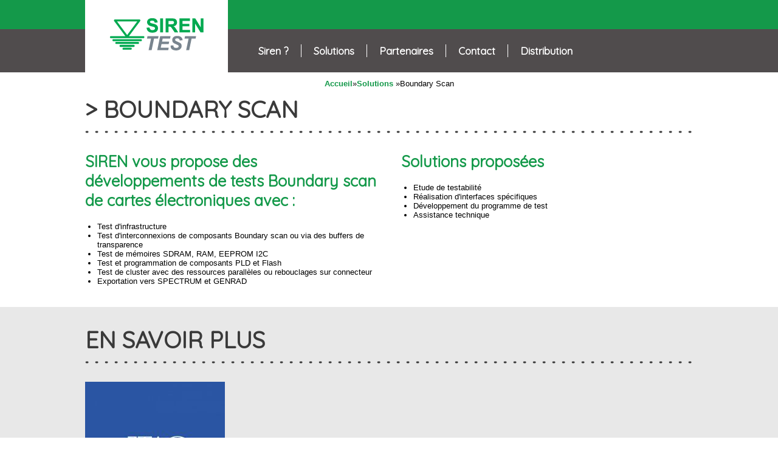

--- FILE ---
content_type: text/html; charset=UTF-8
request_url: https://www.siren.fr/boundary-scan,pa8.html
body_size: 2504
content:
<!DOCTYPE html><html lang="fr"><head><meta charset="utf-8" /><title>Boundary Scan | Siren Test | Ingénierie, réalisations électroniques | Lanester, Morbihan (56)</title><meta name="description" content="SIREN vous propose des développements de test Boundary scan de cartes électroniques" /><meta name="keywords" content="" /><meta name="viewport" content="width=device-width, initial-scale=1, maximum-scale=1"><meta name="robots" content="index,follow" /><meta name="google-site-verification" content="2QZ3Lg1UhwIiu3om6Tque1AD_BPUMigmuesq_J0L2U8" /><meta property="fb:app_id" content="" /> <meta property="og:type" content="website" /><meta property="og:url" content="https://www.siren.fr/boundary-scan,pa8.html" /><meta property="og:title" content="Boundary Scan | Siren Test | Ingénierie, réalisations électroniques | Lanester, Morbihan (56)" /><meta property="og:description" content="SIREN vous propose des développements de test Boundary scan de cartes électroniques" /><meta property="og:image" content="https://www.siren.fr//Front-Office/images/opengraph-default-image.png" /><meta property="og:image:width" content="470" /><meta property="og:image:height" content="245" /><meta name="twitter:card" content="summary_large_image" /><meta name="twitter:title" content="Boundary Scan | Siren Test | Ingénierie, réalisations électroniques | Lanester, Morbihan (56)" /><meta name="twitter:description" content="SIREN vous propose des développements de test Boundary scan de cartes électroniques" /><meta name="twitter:image:src" content="https://www.siren.fr//Front-Office/images/opengraph-default-image.png" /><script type="application/ld+json"></script><link rel="shortcut icon" type="image/png" href="/Front-Office/images/favicon.png" /><link rel="canonical" href="https://www.siren.fr/boundary-scan,pa8.html" /><script defer src="/Edelweiss.Framework/javascript/jquery/jquery-1.10.2.min.js"></script><script defer src="/Edelweiss.Framework/javascript/jquery/jquery-migrate-1.2.1.min.js"></script><script defer src="/Edelweiss.Framework/javascript/jquery/ui/jquery-ui-1.10.3.custom.min.js"></script><script defer src="/Edelweiss.Framework/javascript/jquery/ui/jquery-ui-i18n.min.js"></script><script> (function(i,s,o,g,r,a,m){i['GoogleAnalyticsObject']=r;i[r]=i[r]||function(){ (i[r].q=i[r].q||[]).push(arguments)},i[r].l=1*new Date();a=s.createElement(o), m=s.getElementsByTagName(o)[0];a.async=1;a.src=g;m.parentNode.insertBefore(a,m) })(window,document,'script','https://www.google-analytics.com/analytics.js','ga'); ga('create', 'UA-74346511-1', 'auto'); ga('send', 'pageview');</script></head><body id="p-1450272859" class="cms cms-page action-page HTML T2"><div id="pageLoader" style="background:url('/Front-Office/images/loader.svg') center center no-repeat white;background-size:150px;position:fixed;top:0;left:0;width:100%;height:100%;z-index:10000;"></div><div id="fb-root"></div><div id="global"><header id="header-main"><div class="inner"><div class="logo"><a href="/" title=""><img src="/Front-Office/themes/default/images/logo.png" alt="" /></a></div></div><div class="header-top"><div class="inner"><p class="telecom">&nbsp;</p></div></div><nav id="menu"><label for="responsive-menu" class="responsive-menu">Menu</label><input type="checkbox" id="responsive-menu" role="button"><ul class="menu-page "><li class="level1 position1"><a href="https://www.siren.fr/siren-test,pa1.html" title="Siren ?" class=""><span>Siren ?</span></a></li><li class="level1 position2"><a href="https://www.siren.fr/solutions,pa2.html" title="Solutions" class="selection"><span>Solutions</span></a></li><li class="level1 position3"><a href="https://www.siren.fr/partenaires,pa4.html" title="Partenaires" class=""><span>Partenaires</span></a></li><li class="level1 position4"><a href="https://www.siren.fr/contact,pa6.html" title="Contact" class=""><span>Contact</span></a></li><li class="level1 position5"><a href="https://www.siren.fr/distribution-jtag,pa3.html" title="Distribution" class=""><span>Distribution</span></a></li></ul></nav></header><div id="content"><div class="inner"><nav id="breadcrump"><a href="/" title="Accueil">Accueil</a>»<a href="https://www.siren.fr/solutions,pa2.html" title="Solutions">Solutions</a> »Boundary Scan</nav><div id="data"><section id="page"><link type="text/css" rel="stylesheet" href="/Edelweiss.Core/plugins/cms-setting/mods/cms-template/files/T2/css/T2-front.css" /><div class="tpl-all"><header><hgroup><h1>Boundary Scan</h1></hgroup></header><div class="tpl tpl-t2"><div class="block-left"><div class="tpl-text"><h2>SIREN vous propose des d&eacute;veloppements de tests Boundary scan de cartes &eacute;lectroniques avec :</h2><ul><li>Test d'infrastructure</li><li>Test d'interconnexions de composants Boundary scan ou via des buffers de transparence</li><li>Test de m&eacute;moires SDRAM, RAM, EEPROM I2C</li><li>Test et programmation de composants PLD et Flash</li><li>Test de cluster avec des ressources parall&egrave;les ou rebouclages sur connecteur</li><li>Exportation vers SPECTRUM et GENRAD</li></ul><p>&nbsp;</p></div></div><div class="block-right"><div class="tpl-text"><h2>Solutions propos&eacute;es</h2><ul><li>Etude de testabilit&eacute;</li><li>R&eacute;alisation d'interfaces sp&eacute;cifiques</li><li>D&eacute;veloppement du programme de test</li><li>Assistance technique</li></ul><p>&nbsp;</p></div></div></div><nav class="cms-page-children"><h2>En savoir plus</h2><ul><li><figure><a href="https://www.siren.fr/jtag,pa14.html" rel="nofollow" title="JTag"><img src="/Edelweiss.Upload/page/14/small/0710251001452696963.jpg" alt="" /></a></figure><div class="text"> <div class="page-link"> <a href="https://www.siren.fr/jtag,pa14.html" title="JTag"><span>JTag</span></a> </div> <div class="summary"> </div> </div></li></ul></nav></div></section><script defer type="text/javascript" src="/Edelweiss.Core/plugins/cms/mods/cms-page/front-office/javascript/page.js"></script></div></div></div><footer id="footer-main"><div class="inner"><div class="inset inset-menu"><ul><li><a href="https://www.siren.fr/siren-test,pa1.html" title="Qui sommes-nous ?">Qui sommes-nous ?</a></li><li class="separator">-</li><li><a href="https://www.siren.fr/mentions-legales,pa24.html" title="Mentions légales">Mentions légales</a></li><li class="separator">-</li><li><a href="https://www.siren.fr/contact,pa6.html" title="Nous contacter">Nous contacter</a></li></ul></div></div></footer><div id="informations"><div class="inner"><div class="inset inset-html"><p>Siren Test - 275 rue de Lavoisier&nbsp;- 56600&nbsp;Lanester&nbsp;-&nbsp;02.97.76.83.37</p><p>&nbsp;</p><p>Copyright - depuis 2015</p></div></div></div></div><link type="text/css" rel="stylesheet" href="/Front-Office/themes/default/css/core.css" /><link type="text/css" rel="stylesheet" href="/Front-Office/themes/default/css/theme.css" /><link type="text/css" rel="stylesheet" href="/Edelweiss.Framework/javascript/jquery/ui/smoothness/jquery-ui-1.8.16.custom.css" /><link type="text/css" rel="stylesheet" href="/Edelweiss.Framework/javascript/jquery/colorbox/example3/colorbox.css" /><link type="text/css" rel="stylesheet" href="/Edelweiss.Framework/javascript/jquery/colortip-1.0/colortip-1.0-jquery.css" /><link type="text/css" rel="stylesheet" href="/Edelweiss.Framework/javascript/jquery/nivo-slider3.2/nivo-slider.css" /><link type="text/css" rel="stylesheet" href="/Edelweiss.Framework/javascript/jquery/nivo-slider3.2/themes/default/default.css" /><link href='https://fonts.googleapis.com/css?family=Quicksand' rel='stylesheet' type='text/css' /><script defer src="/Edelweiss.Framework/javascript/jquery/colorbox/colorbox/jquery.colorbox-min.js"></script><script defer src="/Edelweiss.Framework/javascript/jquery/colortip-1.0/colortip-1.0-jquery.js"></script><script defer src="/Edelweiss.Framework/javascript/jquery/nivo-slider3.2/jquery.nivo.slider.pack.js"></script><script defer src="/Edelweiss.Framework/javascript/library.js"></script><script defer src="/Front-Office/javascript/general.js"></script><script>ed_cred_k = "ed_sid";ed_cred_v= "cWwwZDQwcjVuajJsOHEyajg3aW1waGVsaG4=";function initPage() {var imgDefer = document.getElementsByTagName('img');for (var i=0; i<imgDefer.length; i++) {if(imgDefer[i].getAttribute('data-src')) {imgDefer[i].setAttribute('src',imgDefer[i].getAttribute('data-src'));} } $("#pageLoader").fadeOut();}window.onload = initPage;</script></body></html>

--- FILE ---
content_type: text/css;charset=UTF-8
request_url: https://www.siren.fr/Edelweiss.Core/plugins/cms-setting/mods/cms-template/files/T2/css/T2-front.css
body_size: -45
content:
.tpl-t2{overflow:hidden}.tpl-t2 .block-left{float:left;width:48%}.tpl-t2 .block-right{float:right;width:48%}.tpl-t2 .tpl-text{margin:0 0 20px 0}.tpl-t2 .tpl-text p{text-align:justify}.tpl-t2 .tpl-image{margin:0 0 20px 0;text-align:center}.tpl-t2 .tpl-text ul{margin:0 0 0 20px}/* Cached 13th June 2022 14:02 */

--- FILE ---
content_type: text/css;charset=UTF-8
request_url: https://www.siren.fr/Front-Office/themes/default/css/core.css
body_size: 9061
content:
.animation-comment{margin:15px 0 0 0}.animation-comment .first{text-align:center}.animation-comment .comments .comment{overflow:hidden;margin:0 0 10px 0;padding:0 0 10px 0}.animation-comment .comments .comment:last-child{border-bottom:0}.animation-comment .comments .comment .avatar{float:left;margin:5px 15px 0 0;padding:3px 3px 0px 3px;background:black}.animation-comment .comments .comment .avatar img{border-radius:2px}.animation-comment .comments .comment .details{float:left}.animation-comment .comments .comment .title{font-weight:bold;margin:0 0 0px 0}.animation-comment .comments .comment .customer{font-style:italic;margin:0 0 5px 0}.animation-comment .comments .comment .message{text-align:justify}.animation-comment-form{margin:0 0 20px 0;position:relative}.animation-comment-form .url{display:none}.animation-comment-form .form-loader,.animation-comment-form .form-error,.animation-comment-form .form-success{display:none}.animation-comment-form .button{text-align:center;width:35%;margin:0 auto 20px auto;padding:10px;font-weight:bold;cursor:pointer;border:0}.animation-comment-form form{display:none}.animation-comment-form .field{overflow:hidden}.animation-comment-form label{float:left;width:130px;margin:0 10px 0 0;text-align:right}.animation-comment-form input[type=text],.animation-comment-form textarea{width:70%}.animation-comment-form .submit{text-align:center}.animation-comment-form .submit input{cursor:pointer}.animation-comment-form .form-loader{position:absolute;width:100%;height:100%}#comment #product-overview{overflow:hidden;margin:0 0 20px 0}#comment #product-overview .references{float:left;margin:0 20px 0 0;padding-top:1px;position:relative;text-align:center}#comment #product-overview .references .reference{padding:30px;margin:0 0 10px 0;min-width:150px;min-height:112px}#comment #product-overview .informations{float:left}#comment #product-overview .informations .brand,#comment #product-overview .informations .author,#comment #product-overview .informations .dimensions,#comment #product-overview .informations .date{margin:0 0 5px 0}#comment #product-overview .informations .brand span.label,#comment #product-overview .informations .author span.label,#comment #product-overview .informations .dimensions span.label,#comment #product-overview .informations .date span.label{font-weight:bold}#comment #product-overview .informations .characteristics{width:740px}#comment #product-overview .informations .characteristics ul{margin:5px 0 20px 0;list-style-type:none}#comment #product-overview .informations .characteristics ul li{margin:0 0 5px 0}#comment #product-overview .informations .characteristics ul li span.label{font-weight:bold}#comment #product-overview .informations .marketing{width:740px;font-weight:bold}#comment .comment-form .form-information{float:right;width:28%;font-size:0.9em}#comment .comment-form .field{margin:5px 0 10px 0;width:65%}#comment .comment-form .rating{float:left}#comment .comment-form #target{float:left;height:20px;margin:0 0 0 5px;padding:4px 8px 0 8px;text-align:center;width:200px}#comment .comment-form .values{overflow:hidden;float:left}#comment .comment-form .values .value{float:left;width:150px}#comment .comment-form .submit{text-align:center;margin:30px 0 20px 0}#comment .comment-form .conditions{font-size:0.9em;margin:100px 0 20px 0}#comment .back{text-align:center}div#content div.bloc div.bloc-content .bloc-listing table{margin:0}div#content div.bloc div.bloc-content .bloc-listing table tr.alterne{background-color:white}div#content div.bloc div.bloc-content .bloc-listing table tr td{border-bottom:1px dashed #F3F3F3}ul.themes{list-style-type:none}ul.themes li{overflow:hidden;background-color:white}ul.themes li.level1{margin-left:0}ul.themes li.level2{margin-left:6%}ul.themes li.level3{margin-left:6%}ul.themes li.level4{margin-left:6%}ul.themes li.level5{margin-left:6%}ul.themes li.level6{margin-left:6%}.edit .upload-file{text-align:center;overflow:auto}.edit .upload-file .mini{position:relative;margin:auto}.edit .upload-file .mini img{border:1px solid black}.edit .upload-file .mini .delete-image{position:absolute;top:0;right:0;padding:2px 2px 0 2px;background-color:white;border:1px solid black;cursor:pointer}.edit .upload-file .mini .delete-image img{border:0}.news-theme-listing{margin:0 0 20px 0}.news-theme-listing h2{margin:0 0 10px 0}.news-theme-listing .themes{margin:0 0 0 0}.news-theme-listing .themes ul{margin:0 0 0 20px}.news-theme-listing .themes ul li{margin:0 0 5px 0}.news-theme-listing .themes ul li a{clear:right}.news-theme-listing .themes ul li a.selected{text-decoration:underline}.news-theme-listing .themes ul li a.rss{float:right;margin:1px 0 0 0}.news-theme-listing .themes ul li ul{margin:5px 0 15px 10px}#news-theme .news-list{margin:0 270px 20px 0}#news-theme .right-col{float:right;width:220px}.edit .upload .file{text-align:center}.edit .liste-image{list-style-type:none}.edit .liste-image li{margin:0 10px 10px 0;overflow:hidden;background-color:white;border:1px solid #CCCCCC;float:left;width:48%}.edit .liste-image li .mini{position:relative}.edit .liste-image li .mini img{float:left;margin:0 10px 0 0}.edit .liste-image li .mini .legend{padding:6px 0 0 0}.edit .liste-image .mini .view{position:absolute;top:0;left:0;padding:2px 2px 0 2px;background-color:white;border:1px solid black;cursor:pointer}.edit .liste-image .mini .view img{border:0}.edit .liste-image li .mini .delete-image{position:absolute;top:0;right:0;padding:2px 2px 2px 2px;background-color:white;border-left:1px solid #CCCCCC;border-bottom:1px solid #CCCCCC;cursor:pointer}.edit .liste-image li .mini .delete-image img{border:0;margin:0}.edit .upload-file .file{text-align:center}.edit .liste-file{list-style-type:none}.edit .liste-file li{margin:0 0 10px 0;border:1px solid #AAAAAA;padding:3px;background-color:white}.edit .liste-file li .mini{position:relative}.edit .liste-file li .mini .name{font-weight:bold}.edit .liste-file li .mini .delete-file{position:absolute;top:-4px;right:-4px;padding:2px 2px 0 2px;background-color:white;border:1px solid #AAAAAA;cursor:pointer}.edit .liste-file li .mini .delete-file img{border:0}.edit #maps{margin:10px auto 0 auto;width:500px;height:200px}.news-archives{margin:0 0 20px 0}.news-archives h2{margin:0 0 10px 0}.news-archives ul{margin:0 0 0 20px}.news-archives ul li{margin:0 0 5px 0}.news-archives ul li a{clear:right}.news-archives ul li a.selected{text-decoration:underline}.news-community .image{text-align:center}#news .news-list{float:left;width:660px;margin:0 0 20px 0}#news .right-col{float:right;width:240px}#news-last .news-list{overflow:hidden;margin:0}#news-last .news-list article{overflow:hidden;margin:0 0 5px 0}#news-last .news-list article header .title{margin:0 0 5px 0}#news-last .news-list article .image{float:left;margin:0 10px 0 0}#news-last .news-list article .texte{float:left;text-align:justify}#news-last .news-list article .texte .date{margin:0 0 5px 0}#news-last .news-list article .texte .summary{margin:0 0 5px 0}#news-last .news-list article footer{clear:both;text-align:right}.news-listing{overflow:hidden}.news-list article{margin:0 0 20px 0}.news-list article header{border-bottom:none;margin:0 0 5px 0}.news-list article header .title{font-weight:bold;margin:0 0 3px 0}.news-list article header .date{font-style:italic}#news .news-list figure{overflow:hidden;margin:0 0 10px 0}.news-list article .summary{margin:0 0 5px 0;text-align:justify}.news-list article footer{overflow:hidden;text-align:right}.news-list article .share{float:left;text-align:left;overflow:hidden}.news-list article .share .el{display:block;float:left;margin:0 10px 0 0;text-align:left}#news .news-content{overflow:hidden}#news .news-content-left{float:left;width:660px}#news .right-col{float:right;width:220px}#news .zoom{margin:0 0 20px 0}#news .zoom .description p{text-align:justify}#news .news-comments{margin:0 0 20px 0}#news hgroup .date{margin:0 0 10px 0}#news footer{margin:0 0 20px 0}#news .files{margin:0 0 20px 0;clear:both}#news .files .error{text-align:center}#news .files ul{margin:0 0 0 15px}#news .files ul li{margin:0 0 3px 0}#news .news-video{margin:0 0 20px 0}#news .carousel{margin:0 0px 0px 0px}#news .images .nivo-controlNav img{display:inline;position:relative;margin:0px 3px 3px 0}#news .theme-default .nivo-controlNav{padding:5px 0 15px 0}.news-content-left .event{margin:20px 0 20px 0;font-weight:bold;text-align:left}.news-content-left .share{margin:20px auto 20px auto;padding:10px;width:300px;text-align:center;clear:both}.news-content-left .share .label{margin:0 0 5px 0}.news-content-left .share .el{display:inline-block;margin:0 5px 0 5px}#news .geolocation{margin:0 0 20px 0}#news .geolocation h2{margin:0 0 10px 0}#news .geolocation .place{text-align:center;margin:0 0 5px 0;font-weight:bold}#news #news-maps{width:100%;height:200px}#news .vcard{overflow:hidden;margin:0 0 20px 0}#news .vcard .label{font-weight:bold}#news .vcard .card-left{float:left;margin:0 20px 10px 0}#news .vcard figure{padding:8px 8px 5px 8px;;text-align:center}#news .vcard .information{width:565px;float:left}#news .vcard .fullname{font-size:1.2em;font-weight:bold;margin:0 0 5px 0}#news .vcard .note{text-align:justify;margin:0 0 15px 0}#news .vcard .website{margin:0 0 15px 0}#news .vcard .posts{margin:0 0 0 0;font-weight:bold}#news .vcard .community{overflow:hidden;margin:10px 0 0 5px}#news .vcard .community a{display:block;width:32px;height:32px;float:left;margin:0 5px 0 0}.search-component-form .field{margin:0 0 5px 0}.search-component-last{margin:0 0 20px 0;float:left;width:45%;overflow:hidden}.search-component-last ul{margin:0 0 0 20px}.search-component-last ul li{float:left;width:50%}.search-component-recurrent{margin:0 0 20px 0;float:right;width:45%;overflow:hidden}.search-component-recurrent ul{margin:0 0 0 20px}.search-component-recurrent ul li{float:left;width:50%}#search .result{margin:0 0 20px 0}#search .result ul.tabs{list-style-type:none;height:42px}#search .result ul.tabs li{float:left;padding:5px 10px 5px 10px;margin:0 5px 0 0;cursor:pointer}#search .result ul.tabs li span:first-child{font-weight:bold;font-size:1.1em}#search .result ul.tabs li span:last-child{font-size:0.9em}#search .result ul.tabs li span{display:block;text-align:center}#search .result .tab{clear:both;padding:20px 0 20px 0;overflow:hidden}#search .result .no-padding{padding:20px 0 20px 0}#search .result .search-result .element{margin:0 0 20px 0}#search .result .search-result .element .description{text-align:justify}#search aside{overflow:hidden}.visible{margin:auto;cursor:pointer}.visible.show{display:inline}.tpl-t1 .tpl-text p{text-align:justify}.tpl-t1 .tpl-text ul{margin:0 0 0 20px}div#content div.bloc div.bloc-content .tpl-t2 .field{margin-bottom:20px}div#content div.bloc div.bloc-content .tpl-t2 .upload-field{padding:50px;border:1px solid black;background:#EEEEEE;text-align:center;margin:0 0 20px 0}div#content div.bloc div.bloc-content .tpl-t2 .upload-image{text-align:center}div#content div.bloc div.bloc-content .tpl-t2 .upload-image .view{list-style-type:none;text-align:center}div#content div.bloc div.bloc-content .tpl-t2 .upload-image .view .mini{position:relative;margin:auto}div#content div.bloc div.bloc-content .tpl-t2 .upload-image .view .mini img{border:1px solid black;line-height:0}div#content div.bloc div.bloc-content .tpl-t2 .upload-image .view .mini .delete-image{position:absolute;top:0;right:0;padding:2px 2px 0 2px;background-color:white;border:1px solid black;cursor:pointer}div#content div.bloc div.bloc-content .tpl-t2 .upload-image .view .mini .delete-image img{line-height:0;border:0}div#content div.bloc div.bloc-content .tpl-t2 .upload-image .validate input{float:none}.tpl-t2{overflow:hidden}.tpl-t2 .block-left{float:left;width:48%}.tpl-t2 .block-right{float:right;width:48%}.tpl-t2 .tpl-text{margin:0 0 20px 0}.tpl-t2 .tpl-text p{text-align:justify}.tpl-t2 .tpl-image{margin:0 0 20px 0;text-align:center}.tpl-t2 .tpl-text ul{margin:0 0 0 20px}div#content div.bloc div.bloc-content .tpl-t3 .field{margin-bottom:20px}.tpl-t3{overflow:hidden}.tpl-t3 .block-left{float:left;width:48%}.tpl-t3 .block-right{float:right;width:48%}.tpl-t3 .tpl-text{margin:0 0 20px 0}.tpl-t3 .tpl-text p{text-align:justify}.tpl-t3 .tpl-text ul{margin:0 0 0 20px}div#content div.bloc div.bloc-content .tpl-t4 .field{margin-bottom:20px}div#content div.bloc div.bloc-content .tpl-t4 .slideshow-field{padding:110px;border:1px solid black;background:#EEEEEE;text-align:center;margin:0 0 20px 0}div#content div.bloc div.bloc-content .tpl-t4 .slideshow-field label{float:none;display:inline}.tpl-t2{overflow:hidden}.tpl-t2 .block-left{float:left;width:48%}.tpl-t2 .block-right{float:right;width:48%}.tpl-t2 .tpl-text{margin:0 0 20px 0}.tpl-t2 .tpl-text p{text-align:justify}.tpl-t2 .tpl-image{margin:0 0 20px 0;text-align:center}.tpl-t2 .tpl-text ul{margin:0 0 0 20px}div#content div.bloc div.bloc-content .tpl-t5 .upload-image{text-align:center}div#content div.bloc div.bloc-content .tpl-t5 .upload-image .mini{position:relative;margin:auto}div#content div.bloc div.bloc-content .tpl-t5 .upload-image .mini img{border:1px solid black}div#content div.bloc div.bloc-content .tpl-t5 .upload-image .mini .delete-image{position:absolute;top:0;left:0;padding:2px 2px 0 2px;background-color:white;border:1px solid black;cursor:pointer}div#content div.bloc div.bloc-content .tpl-t5 .upload-image .mini .delete-image img{border:0}.tpl-t5{overflow:hidden}.tpl-t5 .tpl-text p{text-align:justify}.tpl-t5 .tpl-image{margin:0 0 10px 0;text-align:center;position:relative}#page .tpl-t5 .tpl-image figcaption{position:absolute;width:100%;bottom:0;padding:0 10px}div#content div.bloc div.bloc-content .tpl-t6 .slideshow-field{padding:110px;border:1px solid black;background:#EEEEEE;text-align:center;margin:0 0 20px 0}div#content div.bloc div.bloc-content .tpl-t6 .slideshow-field label{float:none;display:inline}.tpl-t6,.tpl-t6-middle,.tpl-t6-bottom{overflow:hidden}.tpl-t6 .tpl-text p{text-align:justify}.edit div.add{text-align:center;padding:10px}.edit .clone{margin:20px 0 0 0;padding:5px 0 0 0;display:none}.edit .block{margin:0 0 20px 0}.edit .list-block{list-style-type:none;overflow:hidden}.edit .list-block li{float:right;width:48%;overflow:hidden;margin:0 0 20px 0;background:white}.edit .list-block li:nth-of-type(2n+2){float:left}.edit .list-block li .subtitle{position:relative}.edit .list-block li .delete-block{position:absolute;top:5px;right:5px;cursor:pointer}.tpl-t7,.tpl-t7-top,.tpl-t7-bottom{overflow:hidden}.tpl-t7 .tpl-t7-block{float:left;width:48%;margin:0 0 20px 0}.tpl-t7 .tpl-t7-block:nth-of-type(2n+2){float:right}.tpl-t7 .tpl-t7-block:nth-of-type(2n+3){clear:both}.tpl-t7 .tpl-t7-block .slideshow-standalone{margin:0}.tpl-t7 .tpl-text p{text-align:justify}div#content div.bloc div.bloc-content .tpl-t8 .field{margin-bottom:20px}div#content div.bloc div.bloc-content .tpl-t8 .slideshow-field{padding:110px;border:1px solid black;background:#EEEEEE;text-align:center;margin:0 0 20px 0}div#content div.bloc div.bloc-content .tpl-t8 .slideshow-field label{float:none;display:inline}div#content div.bloc div.bloc-content .tpl-t8 .upload-image{text-align:center}div#content div.bloc div.bloc-content .tpl-t8 .upload-image .mini{position:relative;margin:auto}div#content div.bloc div.bloc-content .tpl-t8 .upload-image .mini img{border:1px solid black}div#content div.bloc div.bloc-content .tpl-t8 .upload-image .mini .delete-image{position:absolute;top:0;left:0;padding:2px 2px 0 2px;background-color:white;border:1px solid black;cursor:pointer}div#content div.bloc div.bloc-content .tpl-t8 .upload-image .mini .delete-image img{border:0}.edit .clone-inset{margin:20px 0 0 0;padding:5px 0 0 0;border-top:1px solid black}.edit .list-inset-value table,.edit .clone-inset table{width:100%;margin:0 0 10px 0}.edit .list-inset-value .value table{margin:0}.edit .list-inset-value table th,.edit .clone-inset table th{padding:8px;text-align:center;font-size:1.1em}.edit .list-inset-value input,.edit .clone-inset input{text-align:center}.edit ul.clone-inset,.edit .list-inset-value ul{list-style-type:none}.edit .list-inset-value ul li{overflow:hidden;background-color:white}.edit .section-small{overflow:hidden}.edit ul.sortable,.edit ul.draggable{width:48%;border:1px solid #D5D5D5;-moz-border-radius:4px;list-style-type:none;margin:0 0 10px 0;height:156px;overflow:auto;padding:2px}.edit ul.sortable li,.edit ul.draggable li{display:block;padding:2px;margin:0 0 2px 0;font-size:0.8em}div#content div.bloc div.bloc-content .onDrag{margin:0 0 2px 0;padding:2px}.edit ul.draggable{float:left}.edit ul.sortable{float:right}.edit .view .mini{position:relative;float:left}.edit .view .mini img,.edit .view .mini object{border:1px solid black}.edit .view .mini .delete-image,.edit .view .mini .delete-flash{position:absolute;top:0;left:0;padding:2px 2px 0 2px;background-color:white;border:1px solid black;cursor:pointer}.edit .view .mini .delete-flash{right:2px}.edit .view .mini .delete-image img{border:0}.edit .view .mini .delete-flash img{border:0}#maintenance{width:800px;height:240px;padding:20px;margin:auto;position:absolute;top:50%;left:50%;margin-left:-400px;margin-top:-120px}#maintenance .logo{margin:0 0 10px 0;text-align:center}#maintenance .message{text-align:center}#maintenance footer{margin:20px 0 0 0;padding:10px 0 0 0;text-align:center}ul.pages li.level1{margin-left:0}ul.pages li.level2{margin-left:6%}ul.pages li.level3{margin-left:6%}ul.pages li.level4{margin-left:6%}ul.pages li.level5{margin-left:6%}ul.pages li.level6{margin-left:6%}div#content div.bloc div.bloc-content table{margin:0;width:100%}div#content div.bloc div.bloc-content table tr.alterne{background-color:white}div#content div.bloc div.bloc-content table tr td{border-bottom:1px dashed #F3F3F3}ul.pages{list-style-type:none}ul.pages li{overflow:hidden;background-color:white}ul.pages li.level1{margin-left:0}ul.pages li.level2{margin-left:6%}ul.pages li.level3{margin-left:6%}ul.pages li.level4{margin-left:6%}ul.pages li.level5{margin-left:6%}ul.pages li.level6{margin-left:6%}ul.pages li table tr:hover{background:#EEEEEE}#add-dialog .select-pageType{text-align:center;margin:10px 0 20px 0}#add-dialog .select-pageType p{margin:0 0 10px 0}#add-dialog .type{position:relative;text-align:center}#add-dialog .type .prev{position:absolute;left:20px;top:100px;cursor:pointer}#add-dialog .type .next{position:absolute;right:20px;top:100px;cursor:pointer}#add-dialog .type .template,#add-dialog .type .template ul,#add-dialog .type .template ul li{height:250px;width:550px}#add-dialog .type .template{margin:0 0 10px 110px}#add-dialog .type .template .tpl{margin:0 auto 0 auto;border:1px solid #CCCCCC;-moz-border-radius:5px;padding:10px;height:220px;width:500px}#add-dialog .type .template .tpl .title{font-weight:bold;margin:0 0 5px 0;font-size:1.1em}#add-dialog .type .template .tpl .image{float:left;width:150px;height:150px;border:1px solid #CCCCCC;margin:0 10px 5px 0}#add-dialog .type .template .tpl .description{text-align:justify;font-size:0.8em}#add-dialog .type .template .tpl .select{clear:both;text-align:center}.edit .clone-product{margin:20px 0 0 0;padding:5px 0 0 0;border-top:1px solid black}.edit .list-product-value table,.edit .clone-product table{width:100%;margin:0 0 10px 0}.edit .list-product-value .value table{margin:0}.edit .list-product-value table th,.edit .clone-product table th{padding:8px;text-align:center;font-size:1.1em}.edit .list-product-value input,.edit .clone-product input{text-align:center}.edit ul.clone-product,.edit .list-product-value ul{list-style-type:none}.edit .list-product-value ul li{overflow:hidden;background-color:white}.edit .upload-file .file{text-align:center}.edit .liste-file{list-style-type:none}.edit .liste-file li{margin:0 0 10px 0;border:1px solid #AAAAAA;padding:3px;background-color:white}.edit .liste-file li .mini{position:relative}.edit .liste-file li .mini .name{font-weight:bold}.edit .liste-file li .mini .delete-file{position:absolute;top:-4px;right:-4px;padding:2px 2px 0 2px;background-color:white;border:1px solid #AAAAAA;cursor:pointer}.edit .liste-file li .mini .delete-file img{border:0}.edit .upload-illustration{text-align:center}.edit .upload-illustration .mini{position:relative;margin:auto}.edit .upload-illustration .mini img{border:1px solid black}.edit .upload-illustration .mini .delete-image{position:absolute;top:0;left:0;padding:2px 2px 0 2px;background-color:white;border:1px solid black;cursor:pointer}.edit .upload-illustration .mini .delete-image img{border:0}.edit .upload-vignette{text-align:center}.edit .upload-vignette .mini{position:relative;margin:auto}.edit .upload-vignette .mini img{border:1px solid black}.edit .upload-vignette .mini .delete-image{position:absolute;top:0;left:0;padding:2px 2px 0 2px;background-color:white;border:1px solid black;cursor:pointer}.edit .upload-vignette .mini .delete-image img{border:0}ul.pages li.level1{margin-left:0}ul.pages li.level2{margin-left:6%}ul.pages li.level3{margin-left:6%}ul.pages li.level4{margin-left:6%}ul.pages li.level5{margin-left:6%}ul.pages li.level6{margin-left:6%}.responsive-menu,#responsive-menu{display:none}#responsive-menu:checked ~ .menu-page{display:block}#page .data-text{margin:0 0 20px 0}#page .tpl{overflow:hidden}#page .block-left{float:left;width:48%}#page .block-right{float:right;width:48%}#page .page-products{clear:both;margin:10px 0 20px 0;overflow:hidden}#page .files{margin:0 0 10px 0}#page .files h2{margin:0 0 10px 0}#page .files ul{margin:0 0 0 20px}#page .files ul li{margin:0 0 5px 0}#page .files ul li .icon{margin:0 5px 0 0;vertical-align:middle}#page .sitemap{overflow:hidden}#page .sitemap .blocks{overflow:hidden;margin:0 0 0 0}#page .sitemap .block{float:left;margin:0 25px 20px 0;width:220px}#page .sitemap .block:nth-child(4n+4){margin-right:0}#page .sitemap .block:nth-child(5n+5){clear:both}#page .sitemap .block h3{margin:0 0 10px 0}#page .sitemap .block ul{margin:0 0 0 20px}#page .sitemap .block ul ul{margin-top:5px}#page .sitemap .block ul li{margin:0 0 5px 0}.cms-website-contact{text-align:left;overflow:hidden}.cms-website-contact .title{margin:0 0 5px 0}#error{width:800px;height:210px;padding:20px;margin:auto;position:absolute;top:50%;left:50%;margin-left:-400px;margin-top:-105px}#error .logo{margin:0px 0 20px 0;text-align:center}#error .title{text-align:center;margin:0 0 10px 0;font-size:1.6em}#error .message{text-align:center;margin:0 0 10px 0}#error .link{text-align:center;margin:0 0 20px 0}#error .footer{margin:10px 0 0 0;padding:10px 0 0 0;text-align:center}.presentation{margin:0 0 20px 0;text-align:center;position:relative}.presentation span{font-weight:bold}.member-group-listing .group{width:20%;padding:10px;margin:0 10px 5px 0;border:1px solid #CCCCCC;text-align:center;height:80px;float:left}.member-group-listing .group .name{font-weight:bold;margin:5px 0 5px 0}.upload,.upload-cover{text-align:center}.upload .mini,.upload-cover .mini{position:relative;margin:auto}.upload .mini img,.upload-cover .mini img{border:1px solid black}.upload .mini .delete-image,.upload-cover .mini .delete-image{position:absolute;top:0;left:0;padding:2px 2px 0 2px;background-color:white;border:1px solid black;cursor:pointer}.upload .mini .delete-image img,.upload-cover .mini .delete-image img{border:0}#maps{margin:10px auto 10px auto;width:500px;height:200px}.edit .liste-image{list-style-type:none}.edit .liste-image li{margin:0 10px 10px 0;overflow:hidden;background-color:white;border:1px solid #CCCCCC;float:left;width:48%}.edit .liste-image li .mini{position:relative}.edit .liste-image li .mini figure{float:left;height:75px;width:100px;overflow:hidden;margin:0 10px 0 0}.edit .liste-image li .mini figure img{width:100%;height:auto}.edit .liste-image li .mini .legend{padding:6px 0 0 0}.edit .liste-image .mini .view{position:absolute;top:0;left:0;padding:2px 2px 0 2px;background-color:white;border:1px solid black;cursor:pointer}.edit .liste-image li .mini .delete-image{position:absolute;top:0;right:0;padding:2px 2px 2px 2px;background-color:white;border-left:1px solid #CCCCCC;border-bottom:1px solid #CCCCCC;cursor:pointer}.edit .liste-image li .mini .delete-image img{border:0;margin:0}body.action-completion #menu,body.action-completion .search-component-form,body.action-completion #member-overview,body.action-completion #breadcrump,body.action-completion #footer-main,body.action-completion #informations{display:none}#member-completion label{display:none}#member-completion .field.radio label{float:none;display:inline}#member-completion .step{width:50%;margin:auto}#member-completion .personal-informations,#member-completion .personal-status,#member-completion .account-image,#member-completion .description-bio{margin:0 0 30px 0}#member-completion .step0{text-align:center;width:auto}#member-completion .step0 .important{text-align:justify}#member-completion .buttons{text-align:center}.account-cover .upload-cover{text-align:center}.account-cover .message{margin:0 0 20px 0}.account-cover .upload-cover .mini{margin:auto;position:relative;max-width:100%}.account-cover .upload-cover .mini img{padding:5px;border:1px solid #CCCCCC;max-width:100%;height:auto}.account-cover .upload-cover .form-loader{display:none}#member-account-image .submit .sub{display:none}#member-account-description .description-town{margin:0 0 30px 0}#member-account-description #maps{width:100%; height:200px}#member-account-feed{min-height:500px}#member-account-feed .no-connect{text-align:center}#member-account-feed .no-connect .message{margin:0 0 20px 0}#member-account-image .form-information,#member-account-image .form-success,#member-account-image .form-error{width:100%}.account-image .message{margin:0 0 20px 0}.account-image .upload{text-align:center}.account-image .uploadifyQueue{display:none}.account-image .upload .file{margin:0 0 20px 0}.account-image .upload .mini{position:relative;margin:auto}.account-image .upload .overview{margin:0 0 25px 0}.account-image .upload-image{text-align:center;padding-bottom:50px}.account-image .upload-image .mini{margin:auto;position:relative;max-width:100%}.account-image .upload-image .mini img{padding:5px;border:1px solid #CCCCCC;max-width:100%;height:auto}.account-image .upload-image .form-loader{display:none}#member-account-image .submit .sub{display:none}#member-account-personal .informations{margin:0 0 20px 0}#member-account-personal .informations .status-value{margin-bottom:20px}#member-account-personal .informations .field label{width:190px;margin:0 5px 5px 0;display:block;float:left}#member-account-personal .personal-login,#member-account-personal .personal-informations{margin:0 0 30px 0}#member-account-photos .liste-image{margin:0 0 20px 0; overflow:hidden; display:flex; flex-flow:row wrap; justify-content:space-between}#member-account-photos .liste-image li{list-style-type:none; width:33%;margin:0 0 10px 0; overflow:hidden; cursor:pointer; position:relative}#member-account-photos .liste-image li .delete-image{position:absolute; top:0px; right:0px; background:white; border:1px solid #CCCCCC; padding:3px 5px}#member-account-photos .liste-image li figure{overflow:hidden;display:flex;background:black;height:245px;width:100%;margin:0 0 10px 0}#member-account-photos .liste-image li figure img,#member-account-photos .liste-image li figure a{width:100%;height:auto;display:block;margin:auto}#member-account-photos .liste-image li .legend p{margin:0;float:none}#member-account-photos .liste-image li .legend p input{padding:5px 10px;font-size:1em}#member-unsubscribe .message{margin:0 0 20px 0}#member-unsubscribe textarea{max-width:100%}.member-identity{display:flex}.member-identity a{text-decoration:none}.member-identity img,.member-identity span.box{border-radius:50%; border:2px solid white; }.member-identity .box{text-align:center; margin:auto; display:flex; justify-content:center; align-items:center; border-radius:50%}.member-identity a.box.text,.member-identity span.box{background:black;color:white}.member-identity .box span{font-size:2em}.members{position:relative;overflow:hidden}.members .member{overflow:hidden;width:25%;margin:0 0 30px 0;float:left;text-align:center}.members .member:nth-of-type(4n+4){margin-right:0}.members .member:nth-of-type(4n+5){clear:both}.members .member figure{margin:0 0 10px 0}.members .member .member-infos{margin:0}.members .member .member-infos .name{font-weight:bold;margin:0 0 5px 0}#member-login-choice{overflow:hidden;width:40%;margin:0 auto 20px auto}#member-login hgroup{text-align:center}#member-login-choice .form-error{width:100%}#member-login-choice .customer-login-exist p,#member-login-choice .customer-login-new p{overflow:hidden;margin:0 0 5px 0}#member-login-choice .facebook{text-align:center}#member-login-choice .facebook-error,#member-login-choice .facebook-loader{display:none}#member-login-choice .facebook-error a{color:inherit;margin:10px 0 0 -35px;text-align:center;display:block}#member-login-choice .facebook-loader{background-color:transparent}#member-login-choice .or{margin:30px 0 25px 0}#member-login-choice .or span{padding:0 10px 0 10px;margin:-9px auto 0 auto;display:block;width:50px}#member-login-choice .facebook .message{text-align:center;margin-top:10px}#member-login-choice .customer-login-exist{margin:auto}#member-login-choice .customer-login-exist .message{text-align:center;margin:0 0 10px 0}#member-login-choice .form-exist p.connection{margin:15px auto 0 auto;text-align:center}#member-login-choice .form-exist p.password-renew{margin:5px auto 10px auto}#member-login-choice .form-exist p.password-renew a{text-decoration:underline;cursor:pointer}#member-login-choice .form-exist p{margin:0 0 5px 0}#member-login-choice .form-exist p.information{font-weight:bold}#member-login-choice .form-exist input[type=password],#member-login-choice .form-exist input[type=text]{width:100%}#member-login-choice .customer-login-new .message{text-align:center;margin:0 0 10px 0}#member-overview .empty a{display:inline-block}#member-overview .empty a:nth-of-type(2){margin-left:10px}#member-overview .icons{float:left}#member-overview .icons a{line-height:3em;margin:0 30px 0 0}#member-overview .icons span.name{margin:0 20px 0 0}#member-overview figure.member-identity{float:left;position:relative}#member-overview figure.member-identity img{width:40px;height:40px;border-radius:50%}#member-overview figure.member-identity a{width:55px}#member-overview figure.member-identity a::after{content:""; position:absolute;width:0;height:0;border-style:solid;border-width:5px 6px 0 6px;border-color:#aaaaaa transparent transparent transparent; right:0; top:30px}div#member-overview .icons a.feed,div#member-overview .icons a.notification,div#member-overview .icons a.message,div#member-overview .icons a.parameters{background-repeat:no-repeat;background-position:0 0;background-size:25px 25px;width:25px;height:25px;text-indent:-9999px;text-align:left;position:relative;display:inline-block;position:relative;top:5px}div#member-overview .icons a.feed{background-image:url(../images/icons/feed.svg)}div#member-overview .icons a.notification{background-image:url(../images/icons/notification.svg)}div#member-overview .icons a.message{background-image:url(../images/icons/message.svg);width:30px;background-size:30px 24px}div#member-overview .icons a.parameters{background-image:url(../images/icons/wheel.svg)}div#member-overview .icons a.feed:hover,div#member-overview .icons a.feed.selection{background-image:url(../images/icons/feed_selection.svg)}div#member-overview .icons a.message:hover,div#member-overview .icons a.message.selection{background-image:url(../images/icons/message_selection.svg)}div#member-overview .icons a.notification:hover,div#member-overview .icons a.notification.selection{background-image:url(../images/icons/notification_selection.svg)}#member-overview nav.menu-account{border:1px solid #AAAAAA; right:0; top:49px; background:white; z-index:10000; position:absolute; display:none}#member-overview nav.menu-account ul{list-style-type:none}#member-overview nav.menu-account li a{padding:10px 20px; border-bottom:1px solid #AAAAAA; display:block}#member-overview nav.menu-account li:last-of-type a{border-bottom:0}#member-overview nav.menu-account li a:hover{background:#CCCCCC;color:black}#member-overview .notices.form-loader{padding:45px 0 0 0} #member-overview .notices{border:1px solid #AAAAAA; right:0; top:49px; background-color:white; z-index:10000; position:absolute; display:none; width:400px}#member-overview .notices .list h2{padding:5px 10px;font-size:1.2em;margin:0}#member-overview .notices .list .member-notices{max-height:250px;min-height:100px;overflow:auto;margin:0}#member-overview .notices .list .member-notices .notice{margin:0 0 -1px 0;border-left:0;border-right:0}#member-overview .notices .all{text-align:center;background:#AAAAAA;padding:5px 10px}#member-overview .notices .all a{color:black}div#member-overview .icons a span.nb{position:absolute; top:-10px; right:-15px; z-index:100; color:white; text-indent:0; background:red; width:25px; height:25px; padding:0; border-radius:50%; line-height:2em; font-weight:bold; text-align:center}div#member-overview .icons a span.nb:empty{display:none}.facebook-information img{display:block;margin:auto;text-align:center}#member{margin:0 0 30px 0;overflow:hidden}#member .col-right{margin:0 0 0 250px}#member .col-right hgroup{margin:0 0 20px 0}#member .col-right hgroup h1,#member .col-right hgroup h2{margin:0}#member .col-right .legend{margin:0 0 10px 0;overflow:hidden}#member .col-right .legend .title{margin:0 0 10px 0;font-weight:bold}#member .col-right .legend p{float:left;margin:0 10px 0 0}#member .col-right .legend p img{margin:0 5px 0 0;vertical-align:middle}#member .col-right .listing{width:100%;border-collapse:collapse}#member .col-right .listing th{padding:3px}#member .col-right .listing td{padding:5px;text-align:center}#member .col-right .listing td.options{text-align:right}#member .col-right .field.radio label{display:inline;float:none}#member .col-right .field label{display:none}#member .submit{padding:10px;text-align:center}.responsive-menu-account,#responsive-menu-account{display:none}#responsive-menu-account:checked + ul{display:block}#account-menu-global{position:relative}#account-menu-global ul{list-style-type:none}#account-menu-global ul li{margin:0 0 20px 0}#account-menu-global ul li a{text-transform:uppercase;font-weight:bold;display:block;color:black;text-decoration:none}#account-menu-global ul li a:hover,#account-menu-global ul li a.selected{font-weight:bold;text-decoration:none}#account-menu-global ul li ul{margin:0 0 0 0;border-top:1px dashed #CCCCCC;padding-top:10px}#account-menu-global ul li ul li{margin:0 0 5px 0;list-style-position:inside}#account-menu-global ul li ul li a{text-transform:initial;border:0;font-weight:normal;text-decoration:none}#account-menu-global ul li ul li a:hover,#account-menu-global ul li ul li a.selected{font-weight:bold;text-decoration:underline}#member-account .you .welcome hgroup{margin:10px 0 0 0}#member-account .you .welcome h1,#member-account .you .welcome h2{margin:0}#member .col-left{float:left;width:220px;margin:0 20px 0 0}#member .col-left .member-profile .p-top{text-align:center; background-color:#EEEEEE; background-size:cover; background-repeat:no-repeat; background-position:center; padding:0; border-bottom:1px solid #AAAAAA}#member .col-left .member-profile .p-top figure{position:relative;top:35px}#member .col-left .member-profile .p-top figure img{border-radius:50%;border:2px solid white}#member .col-left .member-profile .p-details{padding:45px 20px 20px 20px;text-align:center}#member .col-left .member-profile .p-details .name{margin:0 0 0 0}#member .col-left .member-profile .p-details .link{margin:10px 0 0 0}#member-new hgroup{text-align:center}#member-new select,#member-new input[type=password],#member-new input[type=text]{width:100%}#member-new .message{text-align:center}#member-new .section{overflow:hidden;margin:0 0 10px 0}#member-new .section h2{margin:0 0 10px 0;font-size:1.5em;font-weight:bold;text-align:center}#member-new .status-value{margin-bottom:20px}#member-new .help{float:right;width:300px}#member-new .form-information{margin-bottom:0}#member-new p{margin:0 0 5px 0}#member-new .subscription{text-align:center}#member-new .exist{text-align:center}#member-password .field{margin:0 0 5px 0;text-align:center}#member-password form{margin:20px 0 0 0}#member-password input[type=text]{width:50%}#member-password input[type=submit]{display:block; margin:10px auto}#member-profile{margin:0;position:relative}#member-profile header{padding:90px 20px 20px 20px; position:relative; height:280px;border-bottom:1px solid #AAAAAA;background:#EEEEEE}#member-profile header::after{content:"";width:100%;position:absolute;left:0;bottom:-1px;height:120px;background-image:linear-gradient(transparent,#555555);z-index:50}#member-profile header .member-identity{padding:1px;border:1px solid #AAAAAA;margin:0;position:relative;z-index:100;background:white;float:left}#member-profile header .member-identity .box{border-radius:0}#member-profile header .member-identity a.update{position:absolute;top:10px;right:10px;display:none;width:50px;height:50px;border:1px solid black;border-radius:50%;text-indent:-10000px}#member-profile header .member-identity:hover a.update{display:block}#member-profile header figure.carousel{width:100%;height:280px;overflow:hidden;position:absolute;top:0;left:0;z-index:0}#member-profile header figure.carousel img{height:100%;margin-top:-25%}#member-profile header figure.carousel.cover img{margin-top:0}#member-profile header figure.carousel .nivo-controlNav{position:absolute;top:0;right:0;padding:5px}#member-profile header .cover a.update{position:absolute;top:110px;right:10px;display:none;width:50px;height:50px;border:1px solid black;border-radius:50%;text-indent:-10000px}#member-profile header .cover:hover a.update,#member-profile header:hover .cover a.update{display:block}#member-profile .member-content{border-top:1px solid #AAAAAA;position:relative;min-height:600px}#member-profile .infos{left:220px; z-index:100; position:absolute; padding-top:75px; color:white; bottom:20px; margin:0; min-height:initial}#member-profile .infos .name{font-size:2.5em; margin:0 0 5px 0; padding:0 0 0 0}#member-profile .infos .owner{font-size:1.5em; margin:0 0 5px 0; padding:0 0 0 0}#member-profile .infos .sitename{font-size:2.5em; margin:0 0 5px 0; padding:0 0 0 0}#member-profile .infos .sitename a{color:white}#member-profile .infos .sitename a:hover{color:#FA6B31}#member-profile header .town{margin:0 0 10px 0;font-size:1.3em;font-style:italic}#member-profile header .more{margin:10px 0 0 0}#member-profile header .more a{color:#AAAAAA;text-decoration:none}#member-profile .interactions{padding:20px;text-align:right;background:white;position:relative}#member-profile .interactions a{margin-left:20px}#member-profile .interactions .switch{margin:0;float:left}#member-profile .interactions .more{width:auto;text-align:center;padding:0 10px}#member-profile .interactions nav.menu-more{border:1px solid #AAAAAA; right:0; top:49px; background:white; z-index:1000; position:absolute; display:none; right:20px; top:60px}#member-profile .interactions nav.menu-more ul{list-style-type:none}#member-profile .interactions nav.menu-more li{margin:0}#member-profile .interactions nav.menu-more li a{padding:10px 20px; border-bottom:1px solid #AAAAAA; display:block; margin:0; height:auto; text-align:left}#member-profile .interactions nav.menu-more li:last-of-type a{border-bottom:0}#member-profile .interactions nav.menu-more li a:hover{background:#FA6B31;color:white}#member-profile .details{margin:20px 270px 20px 10px}#member-profile .intro{margin:20px 270px 20px 10px}#member-profile .bio{margin:0 auto 0 auto; position:relative; width:90%; text-align:justify;max-height:62px; overflow:hidden; padding:0 30px 0 30px; min-height:22px}#member-profile .bio.no-max{max-height:inherit}#member-profile .sign{font-weight:bold; font-style:italic; text-align:right; padding:0 65px 0 30px; margin:10px 0 0 0}.lessMoreBio{color:#AAAAAA;text-align:center;cursor:pointer;margin:10px 0 20px 0}.lessMoreBio span{position:relative;cursor:pointer}.lessMoreBio span:nth-of-type(2){display:none}#member-profile .details .tabs-profile{overflow:hidden;margin:0 0 10px 0;border-bottom:1px solid #AAAAAA}#member-profile .details .tabs-profile li{float:left;padding:12px 15px;list-style-type:none;cursor:pointer;border:1px solid #EFEFEF; border-bottom:0; margin-right:5px; border-radius:6px 6px 0 0}#member-profile .details .tabs-profile li.selected{border-bottom:3px solid #FA6B31;border-radius:6px 6px 0 0;color:#FA6B31}#member-profile .tab .member-rating-listing h2{display:none}#member-profile .tab h2.accordion{display:none}#member-profile aside.profile-col-right{width:250px;padding:20px 10px 0 10px;float:none;position:absolute;top:0;right:0}#member-profile aside.profile-col-right .distance,#member-profile aside.profile-col-right .social,#member-profile aside.profile-col-right .statistics,#member-profile aside.profile-col-right .share,#member-profile aside.profile-col-right .notation{padding:10px;border:1px solid #CCCCCC;border-radius:3px;margin:0 0 10px 0;background:white}#member-profile aside.profile-col-right .contacts p{margin:0 0 5px 0}#member-profile aside.profile-col-right .statistics p,#member-profile aside.profile-col-right .social p,#member-profile aside.profile-col-right .distance p{margin:0 0 3px 0}#member-profile aside.profile-col-right .statistics span{display:inline-block;min-width:20px}#member-profile .notation ul li{list-style-type:none;background:no-repeat left center;padding:0}#member-profile .notation ul.levels li{padding-left:0;background-image:none !important}#member-profile .notation .note{margin:0 0 5px 0}#member-profile .notation ul li{overflow:hidden;margin:0 0 5px 0;list-style-type:none}#member-profile .notation ul li span{float:left;margin:0 5px 0 0;width:50px;text-align:right}#member-profile .notation ul li .value{float:left;text-align:right;width:25px}#member-profile .notation ul li .ui-progressbar{float:left;height:15px;width:170px;border:1px solid #CCCCCC;border-radius:0;margin:0 5px 0 0}#member-profile .notation ul li .ui-progressbar-value{background:#AAAAAA;border:0;border-radius:0;margin:0}#member-reactivate .reactivate{text-align:center;margin:20px 0}#member-subscription .connect{text-align:center;margin:20px 0}table.rights{margin:0 0 20px 0;width:100%;border-collapse:collapse}table.rights th{border-bottom:2px solid #D5D5D5;padding:2px;font-size:1.1em}table.rights td{padding:2px;border-bottom:1px dashed #CCCCCC}.upload .file{text-align:center}.view{list-style-type:none;text-align:center;width:425px;margin:auto}.view .mini{position:relative;margin:auto}.view .mini img{border:1px solid black}.view .mini .delete-image{position:absolute;top:0;right:0;padding:2px 2px 0 2px;background-color:white;border:1px solid black;cursor:pointer}.view .mini .delete-image img{border:0}#user .user-content{overflow:hidden}#user .user-left{float:left;width:705px}#user .right-col{float:right;width:220px}#user .vcard{overflow:hidden;margin:0 0 20px 0}#user .vcard .label{font-weight:bold}#user .vcard .card-left{float:left;margin:0 20px 10px 0}#user .vcard figure{padding:8px 8px 5px 8px;;text-align:center}#user .vcard .information{width:515px;float:left}#user .vcard .fullname{font-size:1.2em;font-weight:bold;margin:0 0 5px 0}#user .vcard .note{text-align:justify;margin:0 0 15px 0}#user .vcard .website{margin:0 0 15px 0}#user .vcard .posts{margin:0 0 0 0;font-weight:bold}#user .vcard .community{overflow:hidden;margin:10px 0 0 30px}#user .vcard .community a{display:block;width:32px;height:32px;float:left;margin:0 5px 0 0}table.rights{margin:0 0 20px 0;width:100%;border-collapse:collapse}table.rights th{border-bottom:2px solid #D5D5D5;padding:2px;font-size:1.1em}table.rights td{padding:2px;border-bottom:1px dashed #CCCCCC}span.url{font-size:0.8em}.editSlide .tabs-one{float:left;width:48%}.editSlide .tabs-two{clear:both}.editSlide .tabs-three{float:right;width:48%;height:263px}.editSlide .bouton{clear:both}div#content div.bloc div.bloc-content .field textarea{width:80%}.edit ul.sortable,.edit ul.draggable{width:48%;border:1px solid #D5D5D5;-moz-border-radius:4px;list-style-type:none;margin:0 0 10px 0;height:156px;overflow:auto;padding:2px}.edit ul.sortable li,.edit ul.draggable li{display:block;padding:2px;margin:0 0 2px 0;font-size:0.8em}div#content div.bloc div.bloc-content .onDrag{margin:0 0 2px 0;padding:2px}.edit ul.draggable{float:left}.edit ul.sortable{float:right}.edit .upload{text-align:center}.edit .upload .mini{position:relative;margin:auto}.edit .upload .mini img{border:1px solid black}.edit .upload .mini .delete-image{position:absolute;top:0;left:0;padding:2px 2px 0 2px;background-color:white;border:1px solid black;cursor:pointer}.edit .upload .mini .delete-image img{border:0}.edit table.bascule{width:100%}.edit table.bascule select{width:100%}.edit .features li.place-holder{height:120px;background-color:#57a000;-moz-border-radius:6px}.edit .features{overflow:hidden;background-color:white}.edit .features li{width:48%;height:120px;overflow:auto;margin:0 15px 10px 0;float:left;background-color:white}.edit .plugins{list-style-type:none;margin:0 0 10px 6px}.edit .plugins li{width:200px;height:auto;margin:0 5px 0 0;float:left}.edit .plugins li label{float:none}.visible{margin:auto;cursor:pointer}.visible.show{display:inline}.edit table.bascule{width:100%}#language-flags{overflow:hidden}#language-flags a{float:left;margin:0 5px 0 0;display:block;text-indent:-100000px}#language-flags.size-16 a{width:16px;height:16px;background:url(../images/flags/flags_16x16.png) no-repeat center center}#language-flags.size-16 a.fr{background-position:0 0}#language-flags.size-16 a.en{background-position:-16px 0}#language-flags.size-16 a.de{background-position:-32px 0}#language-flags.size-16 a.nl{background-position:-48px 0}#language-flags.size-24 a{width:24px;height:24px;background:url(../images/flags/flags_24x24.png) no-repeat center center}#language-flags.size-24 a.fr{background-position:0 0}#language-flags.size-24 a.en{background-position:-24px 0}#language-flags.size-24 a.de{background-position:-48px 0}#language-flags.size-24 a.nl{background-position:-72px 0}#language-flags.size-32 a{width:32px;height:32px;background:url(../images/flags/flags_32x32.png) no-repeat center center}#language-flags.size-32 a.fr{background-position:0 0}#language-flags.size-32 a.en{background-position:-32px 0}#language-flags.size-32 a.de{background-position:-64px 0}#language-flags.size-32 a.nl{background-position:-96px 0}div#content div.bloc div.bloc-search{margin-bottom:0}div#content div.bloc div.bloc-search .link{display:none}div#content div.bloc div.bloc-content .buttons{text-align:center;margin:0 0 20px 0}div#content div.bloc div.bloc-content .expert textarea{width:98%;height:400px}div#content div.bloc div.bloc-content .listing .field{margin:0 0 0 0;padding:10px 0}div#content div.bloc div.bloc-content .listing .field label.big{font-weight:bold;width:40%}div#content div.bloc div.bloc-content .normal textarea{width:55%;height:20px;resize:none !important}div#content div.bloc div.bloc-content .normal .field{position:relative;background:white}div#content div.bloc div.bloc-content .normal .field .btn-add,div#content div.bloc div.bloc-content .normal .field .btn-delete{position:absolute; right:-1px; top:10px; cursor:pointer}div#content div.bloc div.bloc-content .normal .field .btn-search{position:absolute; right:-1px; bottom:5px; cursor:pointer}div#content div.bloc div.bloc-content .fields-list.droppable .btn-add{display:none}div#content div.bloc div.bloc-content .fields-list.core .btn-delete{display:none}div#content div.bloc div.bloc-content .fields-list.core .btn-search{display:none}.fields-list{min-height:200px;border:1px dashed #CCCCCC;padding:5px}div#content div.bloc div.bloc-content .actions{margin:0 0 10px 0;text-align:center}div#content div.bloc div.bloc-content .actions .red{border:1px solid #990000;border-right-width:2px;border-bottom-width:2px;background:#990000 !important}.chart{margin:0 auto 30px auto;width:100%;height:400px}.chart.load{background:url(../images/loader.gif) center center no-repeat;background-size:100px 100px}.upload .file{text-align:center}.view{list-style-type:none;text-align:center;margin:auto;overflow:auto}.view .mini{float:left;position:relative}.view .mini img{border:1px solid black}.view .mini .delete-image{position:absolute;top:0;left:0;padding:2px 2px 0 2px;background-color:white;border:1px solid black;cursor:pointer}.view .mini .delete-image img{border:0}.misc-presentation .more{clear:both;text-align:right}.import .submit{text-align:center;clear:both;visibility:hidden}.import .field p{float:left;width:80px}.import .uploadifyQueue{display:none}.import .field.upload .file{float:left}.import .field.upload p{margin-left:5px;width:170px;margin-top:5px}.actions{overflow:hidden;display:none}.actions .step{width:250px;height:70px;padding:50px 10px 10px 10px;margin-right:88px;margin-bottom:20px;float:left}.actions .step:nth-of-type(3){margin-right:0}.actions .step .title{text-align:center;font-size:1.5em}.actions .step .value{text-align:center;font-size:1.2em}.actions .step.undone{border:1px solid #CCCCCC;color:#CCCCCC;background:#EEEEEE}.actions .step.waiting{border:1px solid #C69E00;color:#C69E00;background:#FFFBCC url(../images/loader.gif) no-repeat center 10px}.actions .step.ok{border:1px solid #97FF88;color:#009900;background:#E3FFDF url(../images/ok.png) no-repeat center 10px}.actions .step.error{border:1px solid #FF9595;color:#CC3300;background:#FFE1E1 url(../images/error.png) no-repeat center 10px}.actions .result{clear:both;margin-bottom:50px;display:block;width:50%;margin:0 auto 50px auto;padding:10px;background:white;border:1px solid #CCCCCC}.actions .title{text-align:center;font-size:1.5em;margin:0 0 10px 0}.newsletter-subscription-complete .message{margin:0 0 20px 0;text-align:justify}#content .newsletter-subscription-complete .field{margin:0 0 5px 0;overflow:hidden}.newsletter-subscription-complete .field label{float:left;width:140px}.newsletter-subscription-complete .field .themes{float:left}.newsletter-subscription-complete .field .themes p{margin:0 0 5px 0}.newsletter-subscription-complete .submit{text-align:center}.newsletter-subscription-complete .url{display:none}.newsletter-subscription-form .title{margin:0 0 3px 0}.newsletter-subscription-form .message{margin:0 0 10px 0}#newsletter-subscription .message{margin:0 0 20px 0}.upload .file{text-align:center}.view{list-style-type:none;text-align:center;width:425px;margin:auto}.view .mini{position:relative;margin:auto}.view .mini img{border:1px solid black}.view .mini .delete-image{position:absolute;top:0;right:0;padding:2px 2px 0 2px;background-color:white;border:1px solid black;cursor:pointer}.view .mini .delete-image img{border:0}.chart{margin:0 auto 30px auto;width:100%;height:400px}.chart.load{background:url(../images/loader.gif) center center no-repeat;background-size:100px 100px}div#content div.bloc div.bloc-content .bloc-listing table{margin:0}div#content div.bloc div.bloc-content .bloc-listing table tr.alterne{background-color:white}div#content div.bloc div.bloc-content .bloc-listing table tr td{border-bottom:1px dashed #F3F3F3;padding:8px}ul.groups{list-style-type:none}ul.groups li{overflow:hidden;background-color:white}ul.groups li.level1{margin-left:0}ul.groups li.level2{margin-left:6%}ul.groups li.level3{margin-left:6%}ul.groups li.level4{margin-left:6%}ul.groups li.level5{margin-left:6%}ul.groups li.level6{margin-left:6%}.edit .add{text-align:center}.edit .clone-recipient{display:none}.edit .list-recipient-value table,.edit .clone-recipient table{width:100%;margin:0 0 10px 0}.edit .list-recipient-value .value table{margin:0}.edit .list-recipient-value table th,.edit .clone-recipient table th{padding:8px;text-align:center;font-size:1.1em}.edit ul.clone-recipient,.edit .list-recipient-value ul{list-style-type:none}.edit .list-recipient-value ul li{overflow:hidden;background-color:white}.component-resource-form .resources-form-form{width:50%;margin:auto}.component-resource-form .form-error{display:none}.component-resource-form .resources-form-form .url{display:none}.component-resource-form input[type=text],.component-resource-form input[type=password],.component-resource-form select,.component-resource-form textarea{width:100%}.component-resource-form .resources-form-form fieldset{margin:0 0 20px 0;border:1px solid #CCCCCC;padding:20px}.component-resource-form .resources-form-form fieldset fieldset{margin:0 0 0 0}.component-resource-form .resources-form-form fieldset .message{margin:0 0 20px 0}.component-resource-form .resources-form-form .field{overflow:visible}.component-resource-form .resources-form-form .field-file{min-height:30px}.component-resource-form .resources-form-form .field label{float:left;width:120px;text-align:left;margin:0 10px 0 0;line-height:2em}.component-resource-form .resources-form-form .uploadifyQueue{clear:both}.component-resource-form .resources-form-form .view{margin-left:130px;clear:both;padding:5px 0 0 0}.component-resource-form .resources-form-form .view .delete{padding-top:5px;cursor:pointer}.component-resource-form .resources-form-form object{float:left}.component-resource-form .resources-form-form .bouton{text-align:center;margin:20px 0 20px 0}.editSlide .tabs-one{float:left;width:48%}.editSlide .tabs-two{clear:both}.editSlide .tabs-three{float:right;width:48%;height:263px}.editSlide .bouton{clear:both}div#content div.bloc div.bloc-content .field textarea{width:80%}.edit ul.sortable,.edit ul.draggable{width:48%;border:1px solid #D5D5D5;-moz-border-radius:4px;list-style-type:none;margin:0 0 10px 0;height:156px;overflow:auto;padding:2px}.edit ul.sortable li,.edit ul.draggable li{display:block;padding:2px;margin:0 0 2px 0;font-size:0.8em}div#content div.bloc div.bloc-content .onDrag{margin:0 0 2px 0;padding:2px}.edit ul.draggable{float:left}.edit ul.sortable{float:right}.editSlide .upload-image{text-align:center}.editSlide .upload-image .mini{position:relative;margin:auto}.editSlide .upload-image .mini img{border:1px solid black}.editSlide .upload-image .mini .delete-image{position:absolute;top:0;left:0;padding:2px 2px 0 2px;background-color:white;border:1px solid black;cursor:pointer}.editSlide .upload-image .mini .delete-image img{border:0}.resources-megaslider{background:repeat-x 50% 0 scroll;width:100%;display:block;position:relative;max-height:570px !important;overflow:hidden;margin:0 0 30px 0}.resources-megaslider .megaslider-banner{width:100% !important;max-height:570px !important;height:570px;position:relative;margin:auto}.resources-megaslider .megaslider-banner ul li .slotholder img.defaultimg{height:570px !important}.resources-megaslider .megaslider-banner .text{width:320px;padding:30px;text-align:center}.resources-megaslider .megaslider-banner .text .title{font-size:2em;margin:0 0 35px 0;text-align:center}.resources-megaslider .megaslider-banner .text .message{margin:0 0 20px 0;font-size:1.45em;line-height:1.2em;overflow:hidden}.resources-megaslider .megaslider-banner .link{margin:0 auto 0 auto;font-size:1.5em;padding:25px}.edit .upload .file{text-align:center}.edit .liste-image{list-style-type:none}.edit .liste-image li{margin:0 10px 10px 0;overflow:hidden;background-color:white;border:1px solid #CCCCCC;float:left;width:48%}.edit .liste-image li .mini{position:relative}.edit .liste-image li .mini img{float:left;margin:0 10px 0 0}.edit .liste-image li .mini .legend{padding:6px 0 0 0}.edit .liste-image li .mini .legend p{overflow:hidden;margin:0 0 3px 0}.edit .liste-image li .mini .legend label{float:left;margin:0 5px 0 0;width:100px}.edit .liste-image li .mini .legend input{padding:0}.edit .liste-image li .mini .view{position:absolute;top:0;left:0;padding:2px 2px 0 2px;background-color:white;border:1px solid #CCCCCC;cursor:pointer}.edit .liste-image li .mini .view img{border:0}.edit .liste-image li .mini .delete-image{position:absolute;top:0;right:0;padding:2px 2px 2px 2px;background-color:white;border-left:1px solid #CCCCCC;border-bottom:1px solid #CCCCCC;cursor:pointer}.edit .liste-image li .mini .delete-image img{border:0;margin:0}.slideshows{overflow:hidden;margin:0 0 20px 0}.slideshows .slideshow{float:left}.slideshows .slideshow h2{border:0;margin:10px 0 20px 0}.slideshows .slideshow figure{margin:20px auto 20px auto;text-align:center}.slideshows .slideshow .marketing{text-align:justify;margin:0 5px 0 5px}.slideshow-standalone .theme-default .nivoSlider{-webkit-box-shadow:none;box-shadow:none;border:1px solid #CCCCCC}.slideshow-standalone{margin:0 0 30px 0}.slideshow-standalone .carousel{margin:5px auto 0px auto}.slideshow-standalone .carousel .nivo-controlNav{padding:10px 0}.slideshow-standalone .more{margin:auto;text-align:center;padding:10px;overflow:hidden;text-align:center;width:75%}body.resources-slideshow .slideshow-standalone{position:static}#slideshow .information{overflow:hidden;margin:0 0 20px 0}#slideshow .information p{margin:0 0 3px 0}#slideshow .external{text-align:center}#slideshow .carousel{margin:0 auto 100px auto;position:relative}#slideshow .carousel .images{margin:0 auto 20px auto}#slideshow .carousel .nivo-controlNav a{text-indent:0}#slideshow .carousel .nivo-controlNav img{display:inline;position:relative;margin:0px 3px 3px 0;width:auto}.edit table{width:100%}.widget-data .chart-widget{margin:0 auto 30px auto;width:100%;height:200px}textarea#file-content{width:100%}.submit{text-align:center;margin:0 0 20px 0}textarea#file-content{width:100%}.submit{text-align:center;margin:0 0 20px 0}div#content div.bloc div.bloc-content .seo .tab-mod{width:30%;float:left;min-height:500px}div#content div.bloc div.bloc-content .seo .tab-mod ul{margin:0 0 10px 0}div#content div.bloc div.bloc-content .seo .tab-mod ul li{padding:5px}div#content div.bloc div.bloc-content .seo .tab-mod .section{padding:5px}div#content div.bloc div.bloc-content .seo .tab-mod .section .list{overflow:auto;height:500px}div#content div.bloc div.bloc-content .seo .tab-mod .section ul{list-style-type:none;margin:0}div#content div.bloc div.bloc-content .seo .tab-mod .section ul li{padding:0}div#content div.bloc div.bloc-content .seo .tab-mod .section ul li a{display:block;margin:0 0 3px 0;text-decoration:none}div#content div.bloc div.bloc-content .seo .tab-mod .section ul li a:hover,div#content div.bloc div.bloc-content .seo .tab-mod .section ul li a.selected{text-decoration:underline}div#content div.bloc div.bloc-content .seo .tab-form{width:65%;float:right}div#content div.bloc div.bloc-content .seo .tab-form .tabs-seo,div#content div.bloc div.bloc-content .seo .tab-form .tabs{min-height:500px}div#content div.bloc div.bloc-content .seo .searchSeo{text-align:center;margin:0 auto 20px auto;display:block;width:650px}div#content div.bloc div.bloc-content .seo .searchSeo input[type=text]{padding-right:20px}div#content div.bloc div.bloc-content .seo .searchSeo input[type=text].wait{background:white url(../images/loader_16x16.gif) no-repeat center right}textarea#file-content{width:100%}.submit{text-align:center;margin:0 0 20px 0}/* Cached 28th June 2022 09:36 */

--- FILE ---
content_type: text/css;charset=UTF-8
request_url: https://www.siren.fr/Front-Office/themes/default/css/theme.css
body_size: 6700
content:
.ui-widget-content{background-image:none;background-color:white;border-color:#D5D5D5}.ui-widget{font-size:1em}.ui-widget input,.ui-widget select,.ui-widget textarea,.ui-widget button{font-family:inherit}*{margin:0;padding:0}*,:before,:after{-moz-box-sizing:border-box;-webkit-box-sizing:border-box;box-sizing:border-box}* html .clearfix{height:1%}.clearfix{display:block}img{border:0}table{border-collapse:collapse;border-spacing:0}embed,iframe,object,table img{vertical-align:middle}select option{margin-right:10px}input,textarea,select,button{font-size:1em;padding:4px}input[type=submit],button{cursor:pointer}textarea{font-size:1.1em}#colorbox,#colorbox *{outline:none}#colorbox button{border:0;padding:0}body{font-family:"Arial";font-size:0.8em}textarea{font-family:"Arial"}div#global{margin:auto;position:relative}.inner{width:1000px;margin:auto;position:relative}h1{font-size:3em;margin:0 0 30px 0;color:#3A3A3A;text-transform:uppercase;font-family:"Quicksand",cursive;padding:0 0 15px 0;background:url(../images/css/h1.png) repeat-x bottom left}h2{font-size:2em;margin:0 0 20px 0;color:#14994A;font-family:"Quicksand",cursive}h3{font-size:1.2em;margin:0 0 10px 0}hgroup{padding:0 0 15px 0;margin:0 0 30px 0;background:url(../images/css/h1.png) repeat-x bottom left}hgroup h1{margin:0;background:none;padding:0}hgroup h2{margin:0}h1::before,hgroup h1::before{content:">";padding-right:10px}input[type=text],input[type=password],select,textarea{font-size:1.5em;border-radius:3px;border:1px solid #CCCCCC}a,a:active{color:#14994A;text-decoration:none;font-weight:bold}.facebookConnect{padding:8px 18px 7px 40px;text-align:left;color:white;text-decoration:none;border-radius:3px;background:url(../images/plugins/shop-follow/facebook.png) no-repeat #3b5998 2px 2px;display:block;width:50%;min-width:250px;margin:auto}.clear{clear :both; width :100%; display :block; font-size :0; height :0; line-height:0}.clearfix:after{content :".";display :block;clear :both;visibility :hidden;line-height:0;height :0}.center{text-align:center}.left{text-align:left}.right{text-align:right}.justify{text-align:justify}.top{vertical-align:top}.middle{vertical-align:middle}.bottom{vertical-align:bottom}.float-left{float:left}.float-right{float:right}.clear-left{clear:left}.clear-right{clear:right}.clear-both{clear:both}.float-left-margin{float:left;margin:0 10px 0 10px}.float-right-margin{float:right;margin:0 0 10px 10px}.hide{display:none}.form-error{padding:10px 10px 10px 40px;text-align:left;margin:0 auto 20px auto;width:75%;-moz-border-radius:5px;text-align:justify;border:1px solid #FF9595;background-color:#FFE1E1;color:#CC3300;font-weight:bold;background-image:url(../images/icons/error-trans.png);background-repeat:no-repeat;background-position:10px center}.form-information{padding:10px 10px 10px 40px;text-align:left;margin:0 auto 20px auto;width:75%;-moz-border-radius:5px;text-align:justify;border:1px solid #93A8FF;background-color:#D7DFFF;color:#0033FF;font-weight:bold;background-image:url(../images/icons/information-trans.png);background-repeat:no-repeat;background-position:10px center}.form-warning{padding:10px 10px 10px 40px;text-align:left;margin:0 auto 20px auto;width:75%;-moz-border-radius:5px;text-align:justify;border:1px solid #C69E00;background-color:#FFFBCC;color:#C69E00;font-weight:bold;background-image:url(../images/icons/warning-trans.png);background-repeat:no-repeat;background-position:10px center}.form-success{padding:10px 10px 10px 40px;text-align:left;margin:0 auto 20px auto;width:75%;-moz-border-radius:5px;text-align:justify;border:1px solid #97FF88;background-color:#E3FFDF;color:#009900;font-weight:bold;background-image:url(../images/icons/success-trans.png);background-repeat:no-repeat;background-position:10px center}.form-loader{padding:45px 10px 10px 10px;text-align:center;margin:0 auto 20px auto;width:75%;-moz-border-radius:5px;background-color:#FFFFFF;font-weight:bold;background-image:url(../images/loader/loader_32x32.gif);background-repeat:no-repeat;background-position:center 5px}.one_half,.one_third,.one_fourth,.one_fifth,.one_sixth,.two_third,.three_fourth,.four_fifth,.five_sixth,.two_fifth,.three_fifth{float :left; margin-right :4%; position :relative; height :auto !important; min-height :1px; margin-bottom :5px}.one_half{width:48%; }.one_third{width:30.667%; }.one_fourth{width:22%; }.one_fifth{width:16.8%; }.one_sixth{width:13.3334%; }.two_third{width:65.3334%; }.two_fifth{width:33.6%; }.three_fifth{width:58.4%; }.three_fourth{width:74%; }.four_fifth{width:79.2%; }.five_sixth{width:82.667%; }.last{margin-right:0 !important;clear:right;}.field{margin:0 0 10px 0;min-height:25px}.field label{line-height:2em;margin:0 5px 5px 0;display:block;float:left}.field label.tiny{width:30px}.field label.small{width:80px}.field label.medium{width:120px}header#header-main{position:relative;z-index:100}#header-main .header-top{background:#14994A;padding:15px;text-align:right;font-size:1.2em;color:white}#header-main .header-top a{text-decoration:none;background:white;padding:5px;color:#14994A}#header-main .logo{position:absolute;top:0;padding:30px 40px 40px 40px;background:white;z-index:100}#menu{position:relative;z-index:10;background:url(../images/css/menu.png) repeat}#menu ul{padding:25px;list-style-type:none;overflow:hidden;width:1000px;margin:auto}#menu ul li{float:left;position:relative; margin-left:20px; padding-right:20px;border-right:1px solid white}#menu ul li:nth-of-type(1){margin-left:260px}#menu ul li:last-of-type{border:0;padding-right:0}#menu ul li.separator{display:none}#menu ul li a{font-size:1.3em;text-decoration:none;border-radius:6px;color:white;display:block;font-family:'Quicksand',sans-serif;font-weight:bold}div#content{min-height:500px}div#content{padding:1px 0 0 0}div#content #data{margin:0;padding:1px 0 0 0;overflow:hidden}#content .data-text{margin:0 0 20px 0}#breadcrump{text-align:center;padding:10px 0 10px 0}#breadcrump a{color:#14994A;font-weight:bold;text-decoration:none}#content .paging{margin:10px 0 10px 0;text-align:center;clear:both}#content .paging .navigate a,#content .paging .navigate span{border:1px solid black;text-decoration:none;padding:5px 8px 5px 8px;margin:0 5px 0 5px}#content .paging .navigate span{font-weight:bold}#content .paging .navigate span.sep{border:0;background:none}footer#footer-main{overflow:hidden;background:#3A3A3A;padding:15px 0 15px}footer#footer-main .title,footer#footer-main .inset-title{font-size:1.5em;margin:0 0 10px 0}footer#footer-main .inset{margin:0}footer#footer-main .inset ul{list-style-type:none; text-align:center}footer#footer-main .inset ul li{display:inline; margin:0 5px 0 5px; color:white}footer#footer-main .inset ul li a{color:white;text-decoration:none}#informations{text-align:center; background:#241F20; color:white; padding:20px 0 20px 0;border-top:3px solid #14994A}#comment .comment-form #target{background-color:#F0F0F0;border-radius:3px}#event .logo{background:url(../images/plugins/shop-catalog/no-photo.jpg) no-repeat center center}#event .description{float:left;width:48%}#event .slideshow-standalone{float:right;width:450px}#news .news-content-left,#news .news-list{width:700px}#news .news-list article .share a{background:url(../images/plugins/animation/32x32/community.png) no-repeat ;width:32px;height:32px;text-indent:-10000px}#news .news-list article .share .facebook{background-position:0 0}#news .news-list article .share .twitter{background-position:0 -32px}#news .news-list article .share .googlePlus{background-position:0 -64px}#news hgroup .date{font-size:2em;margin:0 0 0 0;color:#14994A;font-family:"Quicksand",cursive}#news .news-content-left .share{overflow:hidden}#news .news-content-left .share a{background:url(../images/plugins/animation/64x64/community.png) no-repeat ;width:64px;height:64px;text-indent:-10000px;float:left;display:block;margin:0 20px 0 0}#news .news-content-left .share .facebook{background-position:0 0;margin-left:32px}#news .news-content-left .share .twitter{background-position:0 -64px}#news .news-content-left .share .googlePlus{background-position:0 -128px;margin-right:0}#news .vcard .community a{background-image:url(../images/plugins/animation/community.png);bacckground-repeat:no-repeat;text-indent:-5000px}#news .vcard .community a.twitter{background-position:0 0}#news .vcard .community a.facebook{background-position:0 -35px}#news .vcard .community a.gplus{background-position:0 -70px}#news .vcard figure{background:#CCC;border-radius:6px;-moz-border-radius:6px;-webkit-border-radius:6px}#news .vcard figure img{border-radius:6px;-moz-border-radius:6px;-webkit-border-radius:6px}.search-result .news-list{width:100%}body.cms-homepage #content .inner{width:auto}body.cms-homepage #content #homepage .inner{width:1000px}body.cms-homepage .resources-megaslider{margin-top:-69px;margin-bottom:0}body.cms-homepage #data{background:#E8E8E8}#homepage{margin:20px 0 0 0}#homepage .homepage-bottom{border-top:10px solid #3A3A3A;overflow:hidden}#homepage .homepage-bottom-left{background:url(../images/css/homepage/mosaic-left.png) top left #14994A; width:40%; float:left; padding:35px 30px}#homepage .homepage-bottom-right{background:#241F20; width:60%; float:right; padding:35px 30px; color:white}#homepage .homepage-bottom-left,#homepage .homepage-bottom-right{min-height:452px}#homepage h2{text-align:center;font-size:2em;margin:0 0 30px 0;color:white;font-family:"Quicksand",cursive;padding:0 0 15px 0;background:url(../images/css/h2.png) repeat-x bottom left}.misc-presentation{float:right;width:340px;color:white}.misc-presentation .text{text-align:justify;margin:0 0 40px 0}.misc-presentation p{margin:0 0 10px 0}.misc-presentation .more{text-align:center;margin:0 0 10px 0}.misc-presentation .more a{color:#14994A;text-decoration:none;padding:10px 20px;background:white}.misc-presentation .more a::before{content:">";padding-right:10px}#news-last,.homepage-bottom-right h2{width:590px;color:white}#news-last a{color:#14994A;text-decoration:none}#news-last .news-list article{position:relative}#news-last .news-list article header{margin:0 0 20px 0}#news-last .news-list article header .title{text-transform:uppercase;margin:0 0 20px 0}#news-last .news-list article header .title a{color:white}#news-last .news-list article header .title a::before{content:">";padding-right:10px}#news-last .news-list article header time{color:#14994A}#news-last .news-list article .image{width:230px;height:230px;overflow:hidden;margin-right:30px}#news-last .news-list article .image img{margin-top:-65px;margin-left:-235px}#news-last .news-list article .texte .summary{max-height:180px;overflow:hidden}#news-last .news-list article footer{overflow:visible;position:absolute;bottom:0;right:0;text-align:center;margin:0 0 10px 0}#news-last .news-list article footer a{color:#14994A;text-decoration:none;padding:10px 20px;background:white}#news-last .news-list article footer a::before{content:">";padding-right:10px}#maintenance{background-color:white}#maintenance footer{border-top:1px solid black}#page p{text-align:justify;margin:0 0 5px 0}body.cms-page .page-illustration{margin-top:-1px;margin-bottom:0}body.cms-page .page-illustration img{width:100%}#page .cms-page-children{padding-top:30px;background:#E8E8E8}#page .cms-page-children ul,#page .cms-page-children h2{margin:auto;overflow:hidden;width:1000px}#page .cms-page-children h2{font-size:3em;margin:0 auto 30px auto;color:#3A3A3A;text-transform:uppercase;font-family:"Quicksand",cursive;padding:0 0 15px 0;background:url(../images/css/h1.png) repeat-x bottom left}body.HTML #content .inner{width:auto}body.HTML #breadcrump,body.HTML .tpl-all header,body.HTML .tpl-all .tpl{width:1000px;margin:auto}.tpl-t7 h2{font-size:1.5em}.tpl-t7 .tpl-t7-block{overflow:hidden}.tpl-t7 .tpl-t7-block .top-slideshow{float:left;width:185px;margin:0 25px 0 0}#error{background-color:white}#error footer{border-top:1px solid black}#customer-dealer .details{width:320px}#customer-dealer .details p{margin:0 0 5px 0}#customer-dealer .map,#customer-dealer .map #map{width:320px;height:240px}#customer-dealer .carousel{width:320px;height:250px}#customer-dealer .carousel .images{width:320px;height:240px}#customer-dealer .nivo-controlNav{top:245px}#member-profile .notation ul li:nth-of-type(1){background-image:url(../images/css/profile/message_edit.png)}#member-profile .notation ul li:nth-of-type(2){background-image:url(../images/css/profile/message.png)}#member-profile .notation ul li:nth-of-type(3){background-image:url(../images/css/profile/clock.png)}#member-profile .notation ul li:nth-of-type(4){background-image:url(../images/css/profile/calendar.png)}#cottage .rates table{border:1px solid black}#cottage .rates table th{color:black;background:#CCCCCC;border:1px solid black}#cottage .rates table td{border:1px solid black}#cottage .rates .legend .el .color{background-color:black;border:1px solid black}#cottage .contact{margin:0 0 0 0;text-align:center;padding:10px;overflow:hidden;text-align:center}#cottage .calendars .month{border:1px solid black}#cottage .calendars .month table td{color:black}#cottage .calendars .month table th{border:1px solid black}#cottage .calendars .month table th.title{background:#CCCCCC;border:0;color:black}#cottage .calendars .month table tr.days th:first-child{border-left:0}#cottage .calendars .month table tr.days th:last-child{border-right:0}#cottage .calendars .month table td.transparent{background-color:transparent}#cottage .calendars .month table td.selection{color:white;background:black}#cottage .calendars .month table td.selection.transparent{color:white;background:black}#cottage .files ul li a{color:black}@media all{body.bill{background-color:white}body.bill h2{background:#333333;color:white}body.bill .print{border:1px solid #CCCCCC}body.bill .bloc-middle .codes{border:1px solid #333333}body.bill .bloc-middle .billing{border:1px solid #333333}body.bill .products-bill table th{background-color:#333333;color:white}body.bill .products-bill table tr.totaux td{border-top:1px solid #333333}body.bill .products-bill table tr.totaux .tva td{border:none}body.bill .tva{border:1px solid #333333}body.bill .products-bill table td.total{font-weight:bold}body.bill .products-bill table td.totalPaid{font-weight:bold}body.bill .tva table th{background-color:#333333;color:white}body.bill .information{border-top:1px solid #333333}}#cart-selection .products .product .delete{border:1px solid black}#cart-selection #selection-waiting,#cart-selection #selection-result{background-color:white}@media all{body.cart{background-color:white}body.cart .print{border:1px solid #CCCCCC}body.cart .title h1{border-bottom:1px solid black}body.cart footer{border-top:1px solid black}}#category .description{text-align:justify}#category .subCategories ul{list-style-position:inside}#category .subCategories ul li{margin-bottom:3px}#category .subCategories ul li.level1{width:160px}#category .subCategories ul li.level2{margin-left:15px}#comment #product-overview .references .reference{border:1px solid black;-moz-border-radius:6px;-webkit-border-radius:6px;border-radius:6px}#comment #product-overview .references .images img{border:1px solid black;-moz-border-radius:2px;-webkit-border-radius:2px;border-radius:2px}#comment .comment-form #target{background-color:#F0F0F0;border-radius:3px}#credit-order #credit-order-cart .packs ul li:hover{background-color:#CCCCCC}#credit-order #credit-order-cart .validation .terms{background-color:white; -moz-border-radius:6px; -webkit-border-radius:6px; border-radius:6px; -moz-box-shadow:0 0 10px #CCCCCC; -webkit-box-shadow:0 0 10px #CCCCCC; box-shadow:0 0 10px #CCCCCC; color:black}#credit-order #credit-order-addresses .addresses ul li .address{border:1px solid black}#credit-order #credit-order-addresses .addresses ul li.selected .address{background:#CCCCCC}#credit-order #credit-order-payment .payments .title{border-bottom:1px solid black;background-color:#AAAAAA;color:white}#credit-order #credit-order-payment .payments ul li a{text-decoration:none}#credit-order #credit-order-payment .payments .action{border-left:1px solid black}#customer-new .selected{background-color:#009900;color:white}#customer-new .subtitle{border-bottom:1px dashed black}#customer-profile h1{font-size:1.5em;font-weight:normal}#customer-profile figure img{border-radius:50%;padding:5px;border:3px solid #88AA1D}#customer-profile .infos .name{font-size:2em}#customer-profile .infos .age{font-size:1.5em;m}#customer .data-text{overflow:hidden}#customer .col-left{margin:0 20px 0 0; background-color:#EEEEEE; border-radius:6px; border:1px solid #CCCCCC; padding:10px}#customer .col-left #account-menu li a{text-decoration:none;color:black}#customer .col-left #account-menu li a.selected{text-decoration:underline}#customer .col-right .listing{border:1px solid #414141}#customer .col-right .listing tr:hover td{background-color:#EEEEEE}#customer .col-right .listing th{border:1px solid #414141;background-color:#CCCCCC}#customer .col-right .listing td{border:1px solid black}#customer .col-right .point{border:1px solid black;border-radius:6px;padding:10px;margin:0 auto 10px auto;text-align:center;width:50%}#customer .col-right .point span{font-weight:bold;font-size:1.2em}#account-menu-global .disconnect a{color:white;text-decoration:none}#account-menu-global ul{background:black;border-radius:6px;list-style-type:none;padding:5px}#account-menu-global ul li a.selected,#account-menu-global ul li a:hover{background:white;color:black}#account-menu-global ul li a{font-size:1.5em;text-decoration:none;border-radius:6px;color:white;padding:5px}#customer-account .you .welcome{overflow:hidden;margin:0 0 20px 0}#customer-account .you .welcome figure{float:left;margin:0 20px 0 0}#customer-account .you .welcome figure img{border-radius:50%;border:1px solid black}#customer-account .you .profile ul.view{padding:0 0 20px 0;border-bottom:1px dashed #422C1C;margin:0 15px 20px 0}#customer-account .you .profile ul li{list-style-type:none;background:no-repeat left center;padding:5px 0 5px 30px}#customer-account .you .profile ul.view li:nth-of-type(1){background-image:url(../images/css/profile/view.png);}#customer-account .you .profile ul.view li:nth-of-type(2){background-image:url(../images/css/profile/pencil.png);}#customer-account .you .profile ul.stats li:nth-of-type(1){background-image:url(../images/css/profile/recycle.png)}#customer-account .you .profile ul.stats li:nth-of-type(2){background-image:url(../images/css/profile/package.png)}#customer-account .you .profile ul.stats li:nth-of-type(3){background-image:url(../images/css/profile/message.png)}#customer-account .you .profile ul.stats li:nth-of-type(4){background-image:url(../images/css/profile/clock.png)}#customer-account .you .profile ul.stats li:nth-of-type(5){background-image:url(../images/css/profile/calendar.png)}#customer-account-address ul.addresses li{border:1px solid black;border-radius:6px}#customer-account-image .upload .mini img{border-radius:50%;border:1px solid black}#customer-account-cart .col-right .cart .products table th{border:1px solid #414141;background-color:#CCCCCC}#customer-account-cart .col-right .cart .products table td{border:1px solid #414141}#cart-delete{background-color:white}#cart-load{background-color:white}#customer-account-creditPack .col-right .order .states .state{-moz-border-radius:6px;-webkit-border-radius:6px;border-radius:6px}#customer-account-creditPack .col-right .order .products table th{border:1px solid #414141;background-color:#CCCCCC}#customer-account-creditPack .col-right .order .products table td{border:1px solid #414141}#customer-account-loyalty .col-right .loyalties .loyalty{border-bottom:1px solid black}#customer-account-loyalty .col-right .loyalties .loyalty .point{-moz-box-shadow:1px 1px 10px #CCCCCC;-webkit-box-shadow:1px 1px 10px #CCCCCC;box-shadow:1px 1px 10px #CCCCCC;border-radius:6px}#customer-account-loyalty .col-right .loyalties .loyalty .point div.text{background:white;opacity :0.6; -moz-opacity :0.6; -ms-filter:"alpha(opacity=60)"; filter :alpha(opacity=60); color:black;border-radius:6px}#customer-account-order .col-right .order .states .state{-moz-border-radius:6px;-webkit-border-radius:6px;border-radius:6px}#customer-account-order .col-right .order table th{border:1px solid #414141;background-color:#CCCCCC}#customer-account-order .col-right .order table td{border:1px solid #414141}#order-load{background-color:white}div#so-colissimo{border:1px solid black}#so-colissimo .title{background-color:#CCCCCC; border-bottom:1px solid black}div#mondial-relay{border:1px solid black}#mondial-relay .title{background-color:#CCCCCC; border-bottom:1px solid black}div#mr-result .title{background:#CCCCCC;border:1px solid black}div#mr-result #mr-points .point{border:1px solid black}div#mr-result #mr-points .point .select{border:1px solid black;color:white;background:#AAA}#mr-points-details .title{background:#CCCCCC;border:1px solid black}#mr-points-details .details table tr th{border-bottom:1px solid black}#mr-points-details .details table tr td{border-bottom:1px dashed black}div#envoi-moins-cher{border:1px solid black}#envoi-moins-cher .title{background-color:#CCCCCC; border-bottom:1px solid black}#order #order-cart .validation .terms{background-color:white; -moz-border-radius:6px; -webkit-border-radius:6px; border-radius:6px; -moz-box-shadow:0 0 10px #CCCCCC; -webkit-box-shadow:0 0 10px #CCCCCC; box-shadow:0 0 10px #CCCCCC; color:black}#order #order-payment .addresses .title{border:1px solid black;background-color:#CCCCCC}#order #order-payment .payments .title{border-bottom:1px solid black;background-color:#AAAAAA;color:white}#order #order-payment .payments ul li a{text-decoration:none}#order #order-payment .payments .action{border-left:1px solid black}#order #order-confirmation .button{text-align:center}#order #order-confirmation .button a{padding:18px;border:1px solid #AAAAAA;border-radius:6px;margin:0 10px 0 10px;background:#EEEEEE}#product .diaporama .reference{border:1px solid black;-moz-border-radius:6px;-webkit-border-radius:6px;border-radius:6px}#product .diaporama .images img{border:1px solid black;-moz-border-radius:2px;-webkit-border-radius:2px;border-radius:2px}#product .informations table.references tr.hover{background-color:#EEEEEE}#product .informations table.references th{border:1px solid black;background-color:#CCCCCC}#product .informations table.references td{border:1px solid black}#product .pack .pack-product{border:1px solid black}#product .sharer{overflow:hidden}#product .sharer a{background:url(../images/plugins/animation/32x32/community.png) no-repeat ;width:32px;height:32px;text-indent:-10000px;float:left;display:block;margin:0 20px 0 0}#product .sharer .facebook{background-position:0 0}#product .sharer .twitter{background-position:0 -32px}#product .sharer .googlePlus{background-position:0 -64px;margin-right:0}@media all{body.product-print{background-color:white}body.product-print .print{border:1px solid #CCCCCC}body.product-print hgroup .marketing{border:1px dashed black}body.product section .references tr.hover{background-color:#EEEEEE}body.product-print section .references th{border:1px solid black;background-color:#CCCCCC}body.product-print section .references td{border:1px solid black}body.product-print .pack .pack-product{border:1px solid black}body.product-print footer{border-top:1px solid black}}#universe .description{text-align:justify}#universe .subCategories ul{list-style-position:inside}#universe .subCategories ul li{margin-bottom:3px}#universe .subCategories ul li.level1{width:160px}#universe .subCategories ul li.level2{margin-left:15px}#user .vcard figure{background:#CCC;border-radius:6px;-moz-border-radius:6px;-webkit-border-radius:6px}#user .vcard figure img{border-radius:6px;-moz-border-radius:6px;-webkit-border-radius:6px}#user .vcard .community a{background-image:url(../images/plugins/animation/community.png);bacckground-repeat:no-repeat;text-indent:-5000px}#user .vcard .community a.twitter{background-position:0 0}#user .vcard .community a.facebook{background-position:0 -35px}#user .vcard .community a.gplus{background-position:0 -70px}.animation-comment-form .button{background:#000000;color:white}.animation-comment .comments .comment{border-bottom:1px dotted #CCC}.animation-comment .comments .comment .avatar{border-radius:5px}.community-all .community{display:inline-block}.community-all .community a{margin:0 10px 0 0;background:url(../images/plugins/animation/all.png) no-repeat ;width:36px;height:35px;text-indent:-10000px;display:inline-block}.community-all .community-facebook a{background-position:0 0}.community-all .community-twitter a{background-position:0 -70px}.community-all .community-googlePlus a{background-position:0 -105px;margin-right:0}.events .event{border:1px solid black}.events .event h2{border:0}.events .event figure{background:url(../images/plugins/no-photo.jpg) no-repeat center center}.news-theme-listing .themes ul li a{color:black}.news-community{overflow:hidden}.news-community .image .el{margin:0 14px 5px 0;background:url(../images/plugins/animation/32x32/community.png) no-repeat ;width:32px;height:32px;text-indent:-10000px;display:inline-block}.news-community .image .facebook{background-position:0 0}.news-community .image .twitter{background-position:0 -32px}.news-community .image .googlePlus{background-position:0 -64px;margin-right:0}.news-community .image .rss{background-position:0 -128px;float:none;margin-left:78px}.news-archives ul li a{color:black}.search-component-form{text-align:center;margin:10px 0 10px 0}#search .result ul.tabs{border-bottom:1px dashed black}#search .result ul.tabs li{-moz-border-radius:6px 6px 0 0;-webkit-border-radius:6px 6px 0 0;border-radius:6px 6px 0 0;border:1px solid black;border-bottom:0;background-color:#A5A5A5;color:white}#search .result ul.tabs li.current{border-bottom:1px solid white;color:black;background-color:white}.cms-page-children{overflow:hidden}.cms-page-children ul{list-style-type:none;overflow:hidden}.cms-page-children ul li{float:left;width:230px;min-height:410px;margin:0 25px 30px 0;background:white;position:relative}.cms-page-children ul li:nth-of-type(4n+4){margin-right:0}.cms-page-children ul li figure{margin:0 0 40px 0;height:220px;border-bottom:5px solid #3A3A3A}.cms-page-children ul li .page-link,.cms-page-children ul li .summary{margin:0 0 30px 0;padding:0 15px;text-align:justify}.cms-page-children ul li .page-link a{color:#14994A;font-size:1.5em;font-weight:bold;font-family:"quicksand",cursive;text-decoration:none}.cms-page-children ul li .more{position:absolute; top:192px; left:95px; font-family:"quicksand",cursive; color:white; font-size:2em; background:#3A3A3A; border-radius:50%; padding:5px 12px 5px 14px}.cms-page-children ul li .more a{color:white;text-decoration:none}.cms-page-children ul li .more a span{display:none}.cms-page-children ul li .more a::before{content:" > ";font-weight:bold}.customer-dealers .dealers .dealer{width:320px;height:140px;padding:15px;border:1px solid black;float:left;margin:0 20px 20px 0}.customer-dealers .dealers .dealer:nth-of-type(3n+3){margin-right:0}.dealer-map .dealer{width:320px;height:140px}.testimonies .testimony{border:1px solid #CCC;border-radius:6px 6px 6px 6px;-moz-border-radius:6px 6px 6px 6px;-webkit-border-radius:6px 6px 6px 6px;box-shadow:1px 1px 10px #CCCCCC;-moz-box-shadow:1px 1px 10px #CCCCCC;-webkit-box-shadow:1px 1px 10px #CCCCCC}.testimonies .testimony .image{border:1px solid black;background:url(../images/plugins/no-photo.jpg) no-repeat center center white}#testimony-random .testimony-list .testimony .message .quotes{color:#60605E}.authors .author{border:1px solid black}.authors .author h2 span:first-child{text-transform:uppercase}.authors .author figure{background:url(../images/plugins/no-photo.jpg) no-repeat center center}.authors-ddl .input{border:1px solid black}.authors-ddl .input input{border:none}.authors-ddl .input span{border-right:1px solid black}.authors-ddl ul{border:1px solid black;background:white}.authors-ddl ul li a:hover{color:white;background:black}.component-resource-form .form-information{border:none;background-color:transparent;width:50%;color:inherit;background-position:55px center;padding-left:80px}.component-resource-form .resources-form-form .field label{display:none}.resources-megaslider .megaslider-banner ul li .slotholder img.defaultimg{height:auto !important}.resources-megaslider .megaslider-banner .dark .text{border-radius:6px;color:white;background:black;opacity:0.8 !important}.resources-megaslider .megaslider-banner .dark .text .title{font-weight:bold}.resources-megaslider .megaslider-banner .dark .link{border:1px solid white}.resources-megaslider .megaslider-banner .dark .link a{color:white;text-decoration:none}.resources-megaslider .megaslider-banner .dark .link a:hover{color:white}.resources-megaslider .megaslider-banner .light .text{border-radius:6px;color:black;background:white;opacity:0.8 !important}.resources-megaslider .megaslider-banner .light .text .title{font-weight:bold}.resources-megaslider .megaslider-banner .light .link{border:1px solid black}.resources-megaslider .megaslider-banner .light .link a{color:black;text-decoration:none}.resources-megaslider .megaslider-banner .light .link a:hover{color:black}.resources-megaslider .megaslider-banner .transparency-dark .text{border-radius:6px;color:black}.resources-megaslider .megaslider-banner .transparency-dark .text .title{font-weight:bold}.resources-megaslider .megaslider-banner .transparency-dark .link{border:1px solid black}.resources-megaslider .megaslider-banner .transparency-dark .link a{color:black;text-decoration:none}.resources-megaslider .megaslider-banner .transparency-dark .link a:hover{color:black}.resources-megaslider .megaslider-banner .transparency-light .text{border-radius:6px;color:white}.resources-megaslider .megaslider-banner .transparency-light .text .title{font-weight:bold}.resources-megaslider .megaslider-banner .transparency-light .link{border:1px solid white}.resources-megaslider .megaslider-banner .transparency-light .link a{color:white;text-decoration:none}.resources-megaslider .megaslider-banner .transparency-light .link a:hover{color:white}.slideshows .slideshow{border:1px solid black;width:230px;height:280px;padding:1px;text-align:center;margin:0 25px 25px 0}.slideshows .slideshow:nth-of-type(4n+4){margin-right:0}.slideshows .slideshow figure{width:150px;height:112px;background:url(../images/plugins/shop-catalog/no-photo.jpg) no-repeat center center}.slideshow-standalone .more{-moz-box-shadow:1px 1px 10px #CCCCCC;-webkit-box-shadow:1px 1px 10px #CCCCCC;box-shadow:1px 1px 10px #CCCCCC;-moz-border-radius:6px;-webkit-border-radius:6px;border-radius:6px}.slideshow-standalone .caroufredsel_wrapper{left:25px !important;background:black;height:75px !important;border-radius:6px;margin-left:10px !important}#slideshow .carousel .nivo-controlNav{left:5px !important}.slideshow-standalone #next-carousel,.slideshow-standalone #prev-carousel{bottom:25px;display:block;width:13px;height:25px;text-indent:-10000px;overflow:hidden;position:absolute}.slideshow-standalone #next-carousel{right:0;background:url(../images/css/content/arrow-right.png) no-repeat}.slideshow-standalone #prev-carousel{left:0;background:url(../images/css/content/arrow-left.png) no-repeat}.slideshow-standalone .form-information{border:none;background-color:transparent;width:50%;color:inherit;background-position:55px center;padding-left:80px}div#cart-overview{position:absolute;top:35px;right:5px;color:white}#delivery-choice .title{border:1px solid black;background-color:#CCCCCC}#delivery-choice .choose-country{border-right:1px solid black}#delivery-choice .choose-country .image{background:url(../images/plugins/shop-follow/world.png) no-repeat center center}#delivery-choice .deliveries .delivery{border-bottom:1px solid #CCCCCC}#cart table th{background-color:#CCCCCC}#cart table td,#cart table th{border:1px solid black}.shop-comment .summary .criteria{border-top:1px solid #CCCCCC;border-bottom:1px solid #CCCCCC}.shop-comment .summary .criteria .label{background:#EEEEEE}.shop-comment .summary .criteria .criterion{background:#EEEEEE}.shop-comment .comments .comment{border-bottom:1px solid #CCCCCC}.shop-comment .comments .comment .message{background:#EEE}#credit-order-breadcrump ul li{border:1px solid white}#credit-order-breadcrump ul li.activate{border:1px solid #AAAAAA;-moz-border-radius:6px;-webkit-border-radius:6px;border-radius:6px;background-color:#EEEEEE}div#customer-overview{position:absolute;top:12px;right:5px}#customer-login-choice{padding:25px;border:1px solid #CCCCCC;background:#EEEEEE;border-radius:3px}#customer-login-choice .or{text-align:center;border-top:1px solid #CCCCCC}#customer-login-choice .or span{padding:0 10px 0 10px;background:#EEEEEE;font-weight:bold;color:#BBBBBB}#customer-login-choice .customer-login-exist .selected{background-color:#009900;color:white}.deliveries table th{border:1px solid black;background-color:#CCCCCC}.deliveries table td{border:1px solid black}#order-breadcrump ul li{border:1px solid white}#order-breadcrump ul li.activate{border:1px solid #AAAAAA;-moz-border-radius:6px;-webkit-border-radius:6px;border-radius:6px;background-color:#EEEEEE}nav.new-productType{margin-top:20px}nav.new-productType ul li{padding:10px;display:inline}nav.new-productType ul li a{text-decoration:none}.product{padding:20px;border:1px solid black;width:235px;float:left;margin:0 20px 20px 0;text-align:center}.product:nth-of-type(4n+4){margin-right:0}#promotionalcode .title{border-bottom:1px solid black;background-color:#CCCCCC}@media screen and (max-width:800px){div.inner{width:auto}div#content{padding-top:70px}#header-main .header-top{height:50px}#header-main .header-top .telecom{display:none}#header-main .logo{margin-left:45px;z-index:9999}footer#footer-main .inset{text-align:center;margin:0 0 0 0;float:none}footer#footer-main .inset ul{list-style-type:none}#menu{position:static}#menu ul{z-index:9000;padding:0;display:none;width:100%;background:url(../images/css/menu.png) repeat;padding-top:80px}#menu ul li{float:none;border:0;border-bottom:1px solid white;padding:10px 0;margin:0}#menu ul li:nth-of-type(1){margin:0}#menu ul li a{color:white;text-align:center}.responsive-menu{z-index:9999;display:block; width:75px; height:75px; text-align:center; color:white; background:black; border-radius:50%; padding-top:28px; font-weight:bold; position:absolute; top:15px; right:25px; cursor:pointer; font-size:1.5em}body.cms-homepage #menu ul{height:301px;position:absolute;padding-top:90px}body.cms-homepage div#content #data{padding:0}body.cms-homepage #content #homepage .inner{width:auto;padding:10px}.resources-megaslider .megaslider-banner{height:300px !important}#homepage .homepage-bottom-left,#homepage .homepage-bottom-right{float:none;width:auto;overflow:hidden;min-height:initial}.misc-presentation{width:auto}#news-last,.homepage-bottom-right h2{width:auto}#news-last .news-list article .image{float:none;width:auto;height:auto;margin:0 0 10px 0}#news-last .news-list article .texte .summary{margin:0 0 50px 0}#page .cms-page-children{padding:30px 10px}#page .cms-page-children ul,#page .cms-page-children h2{width:auto}#page .block-left,#page .block-right{float:none;width:auto}body.HTML #breadcrump,body.HTML .tpl-all header,body.HTML .tpl-all .tpl{width:auto}body.HTML .tpl-all header{padding:10px}.tpl-text{padding:10px;margin:0}.tpl-image img,.tpl-text img{width:100%;height:auto}body#p-1449567526 .tpl-image img,body#p-1449567526 .tpl-text img{width:auto}.tpl-text iframe{width:100%}.tpl-t7 .tpl-t7-block{float:none !important;width:auto !important;text-align:center}.tpl-t7 .tpl-t7-block:nth-of-type(2n+2){float:none}.tpl-t7 .tpl-t7-block .top-slideshow{margin:auto;float:none}.tpl-t7 .tpl-t7-block .tpl-text p{text-align:center !important}.cms-page-children ul li{width:48%;margin-right:0}.cms-page-children ul li:nth-of-type(2n+3){clear:both}.cms-page-children ul li:nth-of-type(2n+2){float:right}.cms-page-children ul li figure{overflow:hidden;height:auto}.cms-page-children ul li figure img{width:100%;height:auto;display:block}.cms-page-children ul li .more{top:initial;margin-left:-20px;bottom:-20px;left:50%}.cms-page-children ul li .summary{min-height:65px}.component-resource-form .resources-form-form{width:auto}.component-resource-form .resources-form-form .field label{float:none;width:auto}.component-resource-form input[type=text],.component-resource-form input[type=password],.component-resource-form select,.component-resource-form textarea{width:75%}.component-resource-form .resources-form-form .field{text-align:center}#news .news-list{float:none;width:auto}.news-list article figure{width:100%}.news-list article figure img{width:100%;height:auto}.news-list article figure.news-image{height:auto;margin-top:0}#news .right-col{float:none;width:auto}.news-theme-listing{float:left;width:45%}.news-archives{float:right;width:45%}.news-community{clear:both}.news-community h2{text-align:center}#news .news-content-left{width:100%}#news .description img{width:100%;height:auto}#user .user-left{width:auto}#user .right-col{float:none;width:auto}}@media screen and (max-width:480px){#header-main .logo{margin-left:0}.component-resource-form input[type=text],.component-resource-form input[type=password],.component-resource-form select,.component-resource-form textarea{width:100%}.news-theme-listing{float:none;width:auto}.news-archives{float:none;width:auto}}/* Cached 28th June 2022 09:36 */

--- FILE ---
content_type: text/css;charset=UTF-8
request_url: https://www.siren.fr/Edelweiss.Framework/javascript/jquery/colorbox/example3/colorbox.css
body_size: 254
content:
#colorbox,#cboxOverlay,#cboxWrapper{position:absolute;top:0;left:0;z-index:9999;overflow:hidden}#cboxOverlay{position:fixed;width:100%;height:100%}#cboxMiddleLeft,#cboxBottomLeft{clear:left}#cboxContent{position:relative}#cboxLoadedContent{overflow:auto}#cboxTitle{margin:0}#cboxLoadingOverlay,#cboxLoadingGraphic{position:absolute;top:0;left:0;width:100%}#cboxPrevious,#cboxNext,#cboxClose,#cboxSlideshow{cursor:pointer}.cboxPhoto{float:left;margin:auto;border:0;display:block}.cboxIframe{width:100%;height:100%;display:block;border:0}#cboxOverlay{background:#000} #cboxContent{margin-top:20px} #cboxError{padding:50px;border:1px solid #ccc} #cboxLoadedContent{border:5px solid #000;background:#fff} #cboxTitle{position:absolute;top:-20px;left:0;color:#ccc} #cboxCurrent{position:absolute;top:-20px;right:0px;color:#ccc} #cboxSlideshow{position:absolute;top:-20px;right:90px;color:#fff} #cboxPrevious{position:absolute;top:50%;left:5px;margin-top:-32px;background:url(images/controls.png) no-repeat top left;width:28px;height:65px;text-indent:-9999px} #cboxPrevious.hover{background-position:bottom left} #cboxNext{position:absolute;top:50%;right:5px;margin-top:-32px;background:url(images/controls.png) no-repeat top right;width:28px;height:65px;text-indent:-9999px} #cboxNext.hover{background-position:bottom right} #cboxLoadingOverlay{background:#000} #cboxLoadingGraphic{background:url(images/loading.gif) no-repeat center center} #cboxClose{position:absolute;top:5px;right:5px;display:block;background:url(images/controls.png) no-repeat top center;width:38px;height:19px;text-indent:-9999px} #cboxClose.hover{background-position:bottom center}/* Cached 28th June 2022 09:36 */

--- FILE ---
content_type: text/css;charset=UTF-8
request_url: https://www.siren.fr/Edelweiss.Framework/javascript/jquery/colortip-1.0/colortip-1.0-jquery.css
body_size: 237
content:
.colorTip{display:none;position:absolute;left:50%;top:-30px;padding:6px;background-color:white;font-family:Arial,Helvetica,sans-serif;font-size:11px;font-style:normal;line-height:1;text-decoration:none;text-align:center;text-shadow:0 0 1px white;white-space:nowrap;-moz-border-radius:4px;-webkit-border-radius:4px;border-radius:4px}.pointyTip,.pointyTipShadow{border:6px solid transparent;bottom:-12px;height:0;left:50%;margin-left:-6px;position:absolute;width:0}.pointyTipShadow{border-width:7px;bottom:-14px;margin-left:-7px}.colorTipContainer{position:relative;text-decoration:none !important}.white .pointyTip{border-top-color:white}.white .pointyTipShadow{border-top-color:#ddd}.white .colorTip{background-color:white;border:1px solid #DDDDDD;color:#555555}.yellow .pointyTip{border-top-color:#f9f2ba}.yellow .pointyTipShadow{border-top-color:#e9d315}.yellow .colorTip{background-color:#f9f2ba;border:1px solid #e9d315;color:#5b5316}.blue .pointyTip{border-top-color:#d9f1fb}.blue .pointyTipShadow{border-top-color:#7fcdee}.blue .colorTip{background-color:#d9f1fb;border:1px solid #7fcdee;color:#1b475a}.green .pointyTip{border-top-color:#f2fdf1}.green .pointyTipShadow{border-top-color:#b6e184}.green .colorTip{background-color:#f2fdf1;border:1px solid #b6e184;color:#558221}.red .pointyTip{border-top-color:#bb3b1d}.red .pointyTipShadow{border-top-color:#8f2a0f}.red .colorTip{background-color:#bb3b1d;border:1px solid #8f2a0f;color:#fcfcfc;text-shadow:none}.black .pointyTip{border-top-color:#333}.black .pointyTipShadow{border-top-color:#111}.black .colorTip{background-color:#333;border:1px solid #111;color:#fcfcfc;text-shadow:none}/* Cached 28th June 2022 09:36 */

--- FILE ---
content_type: application/javascript
request_url: https://www.siren.fr/Edelweiss.Core/plugins/cms/mods/cms-page/front-office/javascript/page.js
body_size: -128
content:
$(".files ul li a").click(function(){
	
	category 	= "downloads";
	action 		= "page-files";
	label		= $(this).attr("title");
	
	//_gaq.push(['_trackEvent', category, action, label]);
	
	ga("send","event",category,action,label);
	
});

--- FILE ---
content_type: text/plain
request_url: https://www.google-analytics.com/j/collect?v=1&_v=j102&a=966518638&t=pageview&_s=1&dl=https%3A%2F%2Fwww.siren.fr%2Fboundary-scan%2Cpa8.html&ul=en-us%40posix&dt=Boundary%20Scan%20%7C%20Siren%20Test%20%7C%20Ing%C3%A9nierie%2C%20r%C3%A9alisations%20%C3%A9lectroniques%20%7C%20Lanester%2C%20Morbihan%20(56)&sr=1280x720&vp=1280x720&_u=IEBAAEABAAAAACAAI~&jid=707744678&gjid=1193162153&cid=1275894157.1769463879&tid=UA-74346511-1&_gid=1121811468.1769463879&_r=1&_slc=1&z=1796963384
body_size: -449
content:
2,cG-M19B4HXG76

--- FILE ---
content_type: application/javascript
request_url: https://www.siren.fr/Edelweiss.Framework/javascript/library.js
body_size: 628
content:
// fonction permettant de d�placer une option dans un select
function DDLOrdre(idSelect,monter){

	// recuperation du select
	select = document.getElementById(idSelect);

	// creation du tableau qui contiendra les id des options s�lectionn�es
	tabSelection = new Array();

	// recuperation des options
	cpt = 0;
	for(i=0; i<select.options.length;i++){
		
		if(select.options[i].selected == true){
			tabSelection[cpt] = i;
			cpt++;
		}
	}

	// si une descente a �t� demand�, on renverse le tableau afin de traiter les �lements du dernier au premier
	if(!monter){
		tabSelection.reverse();
	}

	// si le premier �lement n'est pas aux extr�mit�s des options
	if((tabSelection.length == 1) || (tabSelection.length > 1 && tabSelection[0] != 0 && tabSelection[0] != (select.options.length-1))){

		// parcours des options � d�placer
		for(j=0;j<tabSelection.length;j++){
		
			// recuperation de l'id de l'option courante
			indice = tabSelection[j];
		
			// si l'action de monter a �t� demand�e
			if(monter){
			
				// si l'option courante n'est pas la premi�re option
				if(indice > 0){
				
					// creation des options
					optDest = new Option(select.options[indice].text,select.options[indice].value,true);
					optCible = new Option(select.options[indice-1].text,select.options[indice-1].value,false);
					
					// inversion des options
					select.options[indice] = optCible;
					select.options[indice-1] = optDest;
				
				}
			
			}else{ // si l'action de descendre a �t� demand�e
			
				if(indice < (select.options.length-1)){
				
					// creation des options
					optDest = new Option(select.options[indice].text,select.options[indice].value,true);
					optCible = new Option(select.options[indice+1].text,select.options[indice+1].value,false);
					
					// inversion des options
					select.options[indice] = optCible;
					select.options[indice+1] = optDest;
				
				}
			
			}
		
		}
	
	}
	
}

/***************************************************/
/***************************************************/
/***************************************************/

// fonction permettant d'ouvrir un popup centr�
// url URL du fichier
// nom Nom du popup
// largeur Largeur du popup
// hauteur Hauteur du popup
// option Liste des options du popup
function popup(url,nom,largeur,hauteur,option){

	var posTop,posLeft,optionModifie;
	
	// calcul de la position
	posTop = (screen.height - hauteur) / 2;
	posLeft = (screen.width - largeur) / 2;
	
	// gestion des options
	optionModifie = option + ",width=" + largeur;
	optionModifie += ",height=" + hauteur;
	optionModifie += ",top=" + posTop + ",left=" + posLeft;

	// ouverture du popup
	open(url,nom,optionModifie);

	return false;

}


--- FILE ---
content_type: application/javascript
request_url: https://www.siren.fr/Front-Office/javascript/general.js
body_size: 882
content:
//-------------------------------------------------------
// CHECK TEXT SIZE
//-------------------------------------------------------
function checkTextSize(pObject){

	if(pObject[0].hasAttribute("maxlength") ){
	
		max		= parseInt(pObject.attr("maxlength"));
		text 	= pObject.val();
		
		if(pObject.parent().find(".maxlength").size() == 0){
		
			node = "<div class=\"maxlength\"><span class=\"textSize\"></span>/<span class=\"textSizeMax\"></span></div>";
			pObject.parent().append(node);
		
		}
		
		pObject.parent().find(".textSize").html(text.length);
		pObject.parent().find(".textSizeMax").html(max);
		
	}
		
}

$(".field input[type=text],.field textarea").keyup(function(){
	
	checkTextSize($(this));
	
});

//-------------------------------------------------------
// PAGE SCROLL
//-------------------------------------------------------
$("#pageScrollTop").click(function(){

	$('html, body').animate({
	    scrollTop: 0
	}, 1000);	
	
});

//-------------------------------------------------------
// REDIRECT LINK
//-------------------------------------------------------
$("a[data-redirect]").live("click",function(){

	dataRedirect 	= $(this).attr("data-redirect");
	
	if(dataRedirect != ""){
	
		tabRedirect		= dataRedirect.split(";");
	
		redirectURL		= $(this).attr("href") + "?" + tabRedirect[0] + "=" + tabRedirect[1];
		
		document.location = redirectURL;
	
		return false;
	
	}
	
});

//-------------------------------------------------------
// ON CLICK OUT
//-------------------------------------------------------
$.fn.onclickout = function(callback){
    var elm = this;
    $(document).on("click", function(evt){
        if($(evt.target).closest(elm).size() === 0){
            callback.call(elm, evt);
        }
    });
    return elm;
};	

//-------------------------------------------------------
// TABS
//-------------------------------------------------------
$(".tabs-menu li").live("click",function(){
	
	$(".tab").hide();
	$(".tab[rel=" + $(this).attr("rel") + "]").show();
	
	$(this).parent().find("li").removeClass("selected");
	$(this).addClass("selected");		
	
	$(".tab h2.accordion").removeClass("selected");
	$(".tab[rel=" + $(this).attr("rel") + "] h2.accordion").addClass("selected");	
	
});

$(".tab h2.accordion").live("click",function(){
	
	accordionVisible = $(".tab h2.accordion").css("display");
	
	if(accordionVisible == "block"){
		
		accordionContent 		= $(this).parent().find(".accordion-content");
		accordionContentDisplay = accordionContent.css("display");
		
		$(".tab").show();
		$(".tab .accordion-content").hide();
		
		$(".tab h2.accordion").removeClass("selected");
		
		var offset = $(this).offset();
		$('html,body').animate({scrollTop: (offset.top)},100); 
		
		if(accordionContentDisplay == "none"){
			
			accordionContent.show();	
			$(this).addClass("selected");				
			
		}else{
			accordionContent.hide();
		}					
		
	}
	
});

//-------------------------------------------------------
// GENERAL
//-------------------------------------------------------
$(document).ready(function(){
	
	$(".field input[type=text],.field textarea,.field input[type=password]").each(function(){
		checkTextSize($(this));	
	});	
		
	
	$(".colorbox").colorbox({maxWidth:"100%",maxHeight:"100%",current:"{current}/{total}"});
	
	$(".shared").click(function(){
		
		popup($(this).attr("href"),$(this).attr("title"),800,600,"directories=no,menubar=no,location=no,resizable=no,fullscreen=no,");
		
		return false;
		
	});	
	
	if (typeof tabFirst == "undefined") tabFirst = 1; 
	
	accordionVisible = $(".tab h2.accordion").css("display");
	
	if(accordionVisible == "block"){	
		$(".tab").show();
		$(".tab .accordion-content").hide();
		$(".tab h2.accordion").removeClass("selected");
	}else{
		$(".tabs-menu li:nth-of-type(" + tabFirst + ")").click();
	}	

}
);

--- FILE ---
content_type: application/javascript
request_url: https://www.siren.fr/Edelweiss.Framework/javascript/jquery/colortip-1.0/colortip-1.0-jquery.js
body_size: 318
content:
(function($){$.fn.colorTip=function(settings){var defaultSettings={color:'yellow',timeout:500}
var supportedColors=['red','green','blue','white','yellow','black'];settings=$.extend(defaultSettings,settings);return this.each(function(){var elem=$(this);if(!elem.attr('title'))return true;var scheduleEvent=new eventScheduler();var tip=new Tip(elem.attr('title'));elem.append(tip.generate()).addClass('colorTipContainer');var hasClass=false;for(var i=0;i<supportedColors.length;i++)
{if(elem.hasClass(supportedColors[i])){hasClass=true;break;}}
if(!hasClass){elem.addClass(settings.color);}
elem.hover(function(){tip.show();scheduleEvent.clear();},function(){scheduleEvent.set(function(){tip.hide();},settings.timeout);});elem.removeAttr('title');});}
function eventScheduler(){}
eventScheduler.prototype={set:function(func,timeout){this.timer=setTimeout(func,timeout);},clear:function(){clearTimeout(this.timer);}}
function Tip(txt){this.content=txt;this.shown=false;}
Tip.prototype={generate:function(){return this.tip||(this.tip=$('<span class="colorTip">'+this.content+'<span class="pointyTipShadow"></span><span class="pointyTip"></span></span>'));},show:function(){if(this.shown)return;this.tip.css('margin-left',-this.tip.outerWidth()/2).fadeIn('fast');this.shown=true;},hide:function(){this.tip.fadeOut();this.shown=false;}}})(jQuery);

--- FILE ---
content_type: image/svg+xml
request_url: https://www.siren.fr/Front-Office/images/loader.svg
body_size: 193
content:
<svg class="lds-message" width="100%" height="100%" xmlns="http://www.w3.org/2000/svg" xmlns:xlink="http://www.w3.org/1999/xlink" viewBox="0 0 100 100" preserveAspectRatio="xMidYMid"><g transform="translate(20 50)">
<circle cx="0" cy="0" r="6" fill="#d74946" transform="scale(0.284476 0.284476)">
  <animateTransform attributeName="transform" type="scale" begin="-0.5249999999999999s" calcMode="spline" keySplines="0.3 0 0.7 1;0.3 0 0.7 1" values="0;1;0" keyTimes="0;0.5;1" dur="1.4s" repeatCount="indefinite"></animateTransform>
</circle>
</g><g transform="translate(40 50)">
<circle cx="0" cy="0" r="6" fill="#0069ce" transform="scale(0.634768 0.634768)">
  <animateTransform attributeName="transform" type="scale" begin="-0.35s" calcMode="spline" keySplines="0.3 0 0.7 1;0.3 0 0.7 1" values="0;1;0" keyTimes="0;0.5;1" dur="1.4s" repeatCount="indefinite"></animateTransform>
</circle>
</g><g transform="translate(60 50)">
<circle cx="0" cy="0" r="6" fill="#f0af31" transform="scale(0.92814 0.92814)">
  <animateTransform attributeName="transform" type="scale" begin="-0.175s" calcMode="spline" keySplines="0.3 0 0.7 1;0.3 0 0.7 1" values="0;1;0" keyTimes="0;0.5;1" dur="1.4s" repeatCount="indefinite"></animateTransform>
</circle>
</g><g transform="translate(80 50)">
<circle cx="0" cy="0" r="6" fill="#94b224" transform="scale(0.970598 0.970598)">
  <animateTransform attributeName="transform" type="scale" begin="0s" calcMode="spline" keySplines="0.3 0 0.7 1;0.3 0 0.7 1" values="0;1;0" keyTimes="0;0.5;1" dur="1.4s" repeatCount="indefinite"></animateTransform>
</circle>
</g></svg>